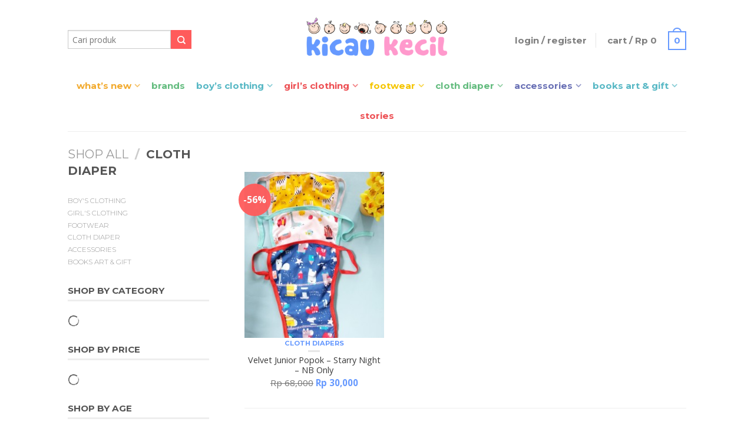

--- FILE ---
content_type: text/html; charset=UTF-8
request_url: https://kicaukecil.com/shop/cloth-diaper/?fwp_category_cloth_diaper=cloth-diapers
body_size: 17412
content:
<!DOCTYPE html>
<!--[if lte IE 9 ]><html class="ie lt-ie9" lang="en-US" prefix="og: http://ogp.me/ns# fb: http://ogp.me/ns/fb#"> <![endif]-->
<!--[if (gte IE 9)|!(IE)]><!--><html lang="en-US" prefix="og: http://ogp.me/ns# fb: http://ogp.me/ns/fb#"> <!--<![endif]-->
<head>
	<meta charset="UTF-8"/>
	<meta name="viewport" content="width=device-width, initial-scale=1.0, maximum-scale=1.0, user-scalable=no"/>
	<title>Cloth Diaper - Kicau Kecil</title>

	<link rel="profile" href="http://gmpg.org/xfn/11"/>
	<link rel="pingback" href="https://kicaukecil.com/xmlrpc.php"/>

	<!-- Custom favicon-->
	<link rel="shortcut icon" href="/wp-content/uploads/2014/04/KicauKecil-Favicon-16.png	"/>

	<!-- Retina/iOS favicon -->
	<link rel="apple-touch-icon-precomposed" href="/wp-content/uploads/2014/04/KicauKecil-Favicon-retina.png	"/>

	
<!-- This site is optimized with the Yoast SEO Premium plugin v2.3.5 - https://yoast.com/wordpress/plugins/seo/ -->
<link rel="canonical" href="https://kicaukecil.com/shop/cloth-diaper/"/>
<link rel="publisher" href="https://plus.google.com/+KicauKecil"/>
<meta property="og:locale" content="en_US"/>
<meta property="og:type" content="article"/>
<meta property="og:title" content="Cloth Diaper - Kicau Kecil"/>
<meta property="og:url" content="https://kicaukecil.com/shop/cloth-diaper/"/>
<meta property="og:site_name" content="Kicau Kecil"/>
<meta property="article:publisher" content="https://www.facebook.com/kicaukecil"/>
<meta property="article:author" content="https://facebook.com/kicaukecil/"/>
<meta property="fb:admins" content="568092492"/>
<meta name="twitter:card" content="summary"/>
<meta name="twitter:title" content="Cloth Diaper - Kicau Kecil"/>
<meta name="twitter:site" content="@kicaukecil"/>
<meta name="twitter:domain" content="Kicau Kecil"/>
<meta name="twitter:creator" content="@kicaukecil"/>
<!-- / Yoast SEO Premium plugin. -->

<link rel="alternate" type="application/rss+xml" title="Kicau Kecil &raquo; Feed" href="https://kicaukecil.com/feed/"/>
<link rel="alternate" type="application/rss+xml" title="Kicau Kecil &raquo; Comments Feed" href="https://kicaukecil.com/comments/feed/"/>
		<script type="text/javascript">window._wpemojiSettings={"baseUrl":"https:\/\/s.w.org\/images\/core\/emoji\/72x72\/","ext":".png","source":{"concatemoji":"https:\/\/kicaukecil.com\/wp-includes\/js\/wp-emoji-release.min.js?ver=4.3.34"}};!function(e,n,t){var a;function o(e){var t=n.createElement("canvas"),a=t.getContext&&t.getContext("2d");return!(!a||!a.fillText)&&(a.textBaseline="top",a.font="600 32px Arial","flag"===e?(a.fillText(String.fromCharCode(55356,56812,55356,56807),0,0),3e3<t.toDataURL().length):(a.fillText(String.fromCharCode(55357,56835),0,0),0!==a.getImageData(16,16,1,1).data[0]))}function i(e){var t=n.createElement("script");t.src=e,t.type="text/javascript",n.getElementsByTagName("head")[0].appendChild(t)}t.supports={simple:o("simple"),flag:o("flag")},t.DOMReady=!1,t.readyCallback=function(){t.DOMReady=!0},t.supports.simple&&t.supports.flag||(a=function(){t.readyCallback()},n.addEventListener?(n.addEventListener("DOMContentLoaded",a,!1),e.addEventListener("load",a,!1)):(e.attachEvent("onload",a),n.attachEvent("onreadystatechange",function(){"complete"===n.readyState&&t.readyCallback()})),(a=t.source||{}).concatemoji?i(a.concatemoji):a.wpemoji&&a.twemoji&&(i(a.twemoji),i(a.wpemoji)))}(window,document,window._wpemojiSettings);</script>
		<style type="text/css">img.wp-smiley,img.emoji{display:inline!important;border:none!important;box-shadow:none!important;height:1em!important;width:1em!important;margin:0 .07em!important;vertical-align:-.1em!important;background:none!important;padding:0!important}</style>
<link rel='stylesheet' id='fancybox2-css' href='https://kicaukecil.com/wp-content/plugins/arscode-ninja-popups/fancybox2/jquery.fancybox.min.css?ver=4.3.34' type='text/css' media='all'/>
<link rel='stylesheet' id='snp_styles_reset-css' href='https://kicaukecil.com/wp-content/plugins/arscode-ninja-popups/themes/reset.min.css?ver=4.3.34' type='text/css' media='all'/>
<link rel='stylesheet' id='snp_styles_newtheme5-css' href='https://kicaukecil.com/wp-content/plugins/arscode-ninja-popups/themes/newtheme5/css/newtheme5.css?ver=4.3.34' type='text/css' media='all'/>
<link rel='stylesheet' id='brands-styles-css' href='https://kicaukecil.com/wp-content/plugins/woocommerce-brands/assets/css/style.css?ver=4.3.34' type='text/css' media='all'/>
<link rel='stylesheet' id='yith-wcan-frontend-css' href='https://kicaukecil.com/wp-content/plugins/yith-woocommerce-ajax-navigation/assets/css/frontend.css?ver=2.4.0' type='text/css' media='all'/>
<link rel='stylesheet' id='flatsome-icons-css' href='https://kicaukecil.com/wp-content/themes/flatsome/css/fonts.css?ver=2.6.1' type='text/css' media='all'/>
<link rel='stylesheet' id='flatsome-animations-css' href='https://kicaukecil.com/wp-content/themes/flatsome/css/animations.css?ver=2.6.1' type='text/css' media='all'/>
<link rel='stylesheet' id='flatsome-main-css-css' href='https://kicaukecil.com/wp-content/themes/flatsome/css/foundation.css?ver=2.6.1' type='text/css' media='all'/>
<link rel='stylesheet' id='flatsome-style-css' href='https://kicaukecil.com/wp-content/themes/kicaukecil/style.css?ver=2.6.1' type='text/css' media='all'/>
<link rel='stylesheet' id='flatsome-googlefonts-css' href='//fonts.googleapis.com/css?family=Dancing+Script%3A300%2C400%2C700%2C900%7CMontserrat%3A300%2C400%2C700%2C900%7COpen+Sans%3A300%2C400%2C700%2C900%7CMontserrat%3A300%2C400%2C700%2C900&#038;subset=latin&#038;ver=4.3.34' type='text/css' media='all'/>
<!-- This site uses the Google Analytics by Yoast plugin v5.4.6 - Universal enabled - https://yoast.com/wordpress/plugins/google-analytics/ -->
<script type="text/javascript">(function(i,s,o,g,r,a,m){i['GoogleAnalyticsObject']=r;i[r]=i[r]||function(){(i[r].q=i[r].q||[]).push(arguments)},i[r].l=1*new Date();a=s.createElement(o),m=s.getElementsByTagName(o)[0];a.async=1;a.src=g;m.parentNode.insertBefore(a,m)})(window,document,'script','//www.google-analytics.com/analytics.js','__gaTracker');__gaTracker('create','UA-44838580-1','auto');__gaTracker('set','forceSSL',true);__gaTracker('require','displayfeatures');__gaTracker('require','linkid','linkid.js');__gaTracker('send','pageview');</script>
<!-- / Google Analytics by Yoast -->
<script type='text/javascript' src='https://kicaukecil.com/wp-includes/js/jquery/jquery.js?ver=1.11.3'></script>
<script type='text/javascript' src='https://kicaukecil.com/wp-includes/js/jquery/jquery-migrate.min.js?ver=1.2.1'></script>
<script type='text/javascript' src='https://kicaukecil.com/wp-content/plugins/wp-google-analytics-events/js/ga-scroll-events.js?ver=4.3.34'></script>
<script type='text/javascript' src='https://kicaukecil.com/wp-content/plugins/facetwp/includes/integrations/woocommerce/woocommerce.js?ver=2.2.5'></script>
<link rel="EditURI" type="application/rsd+xml" title="RSD" href="https://kicaukecil.com/xmlrpc.php?rsd"/>
<link rel="wlwmanifest" type="application/wlwmanifest+xml" href="https://kicaukecil.com/wp-includes/wlwmanifest.xml"/> 
<meta name="generator" content="WordPress 4.3.34"/>
<meta name="generator" content="WooCommerce 2.4.7"/>
<link rel='shortlink' href='https://kicaukecil.com/?p=14860'/>
        <style type="text/css">.outofstock_success_msg{color:green;font-style:normal;font-weight:normal}.outofstock_error_msg{color:#c12b2b;font-style:normal;font-weight:normal}</style>
        <script type="text/javascript">var $mcGoal={'settings':{'uuid':'ee8c36e926254a95fd58bf118','dc':'us5'}};(function(){var sp=document.createElement('script');sp.type='text/javascript';sp.async=true;sp.defer=true;sp.src=('https:'==document.location.protocol?'https://s3.amazonaws.com/downloads.mailchimp.com':'http://downloads.mailchimp.com')+'/js/goal.min.js';var s=document.getElementsByTagName('script')[0];s.parentNode.insertBefore(sp,s);})();</script><!--[if lt IE 9]><link rel="stylesheet" type="text/css" href="https://kicaukecil.com/wp-content/themes/flatsome/css/ie8.css"><script src="//html5shim.googlecode.com/svn/trunk/html5.js"></script><script>var head = document.getElementsByTagName('head')[0],style = document.createElement('style');style.type = 'text/css';style.styleSheet.cssText = ':before,:after{content:none !important';head.appendChild(style);setTimeout(function(){head.removeChild(style);}, 0);</script><![endif]--><!-- Facebook Pixel Code -->
<script>!function(f,b,e,v,n,t,s)
{if(f.fbq)return;n=f.fbq=function(){n.callMethod?n.callMethod.apply(n,arguments):n.queue.push(arguments)};if(!f._fbq)f._fbq=n;n.push=n;n.loaded=!0;n.version='2.0';n.queue=[];t=b.createElement(e);t.async=!0;t.src=v;s=b.getElementsByTagName(e)[0];s.parentNode.insertBefore(t,s)}(window,document,'script','https://connect.facebook.net/en_US/fbevents.js');fbq('init','310495379333354');fbq('track','PageView');</script>
<noscript><img height="1" width="1" style="display:none" src="https://www.facebook.com/tr?id=310495379333354&ev=PageView&noscript=1"/></noscript>
<!-- End Facebook Pixel Code --><!-- Custom CSS Codes --><style type="text/css">.top-bar-nav a.nav-top-link,body,p,#top-bar,.cart-inner .nav-dropdown,.nav-dropdown{font-family:Open\ Sans,helvetica,arial,sans-serif!important}.header-nav a.nav-top-link,a.cart-link,.mobile-sidebar a{font-family:Montserrat,helvetica,arial,sans-serif!important}h1,h2,h3,h4,h5,h6{font-family:Montserrat,helvetica,arial,sans-serif!important}.alt-font{font-family:Dancing\ Script,Georgia,serif!important}#masthead{height:120px}#logo a img{max-height:90px}.logo-center #masthead #logo{width:33.425925925926%}.logo-center #masthead .left-links,.logo-center #masthead .right-links{width:33.287037037037%}#masthead #logo a{max-width:361px}#masthead.stuck.move_down{height:60px}.wide-nav.move_down{top:60px}#masthead.stuck.move_down #logo a img{max-height:50px}ul.header-nav li a{font-size:90%}body{background-color:#fff;background-image:url()}#masthead{background-color:#fff}.sliderNav.small a,#main-content{background-color:#fff!important}.wide-nav{background-color:#fff}#top-bar{background-color:#f7f7f7}.header-nav li.mini-cart.active .cart-icon strong{background-color:#69f}.alt-button.primary,.callout.style3 .inner .inner-text,.add-to-cart-grid .cart-icon strong,.tagcloud a,.navigation-paging a,.navigation-image a,ul.page-numbers a,ul.page-numbers li>span,#masthead .mobile-menu a,.alt-button,#logo a,li.mini-cart .cart-icon strong,.widget_product_tag_cloud a,.widget_tag_cloud a,.post-date,#masthead .mobile-menu a.mobile-menu a,.checkout-group h3,.order-review h3{color:#69f}.ux-box.ux-text-badge:hover .ux-box-text,.ux-box.ux-text-overlay .ux-box-image,.ux-header-element a:hover,.featured-table.ux_price_table .title,.scroll-to-bullets a strong,.scroll-to-bullets a.active,.scroll-to-bullets a:hover,.tabbed-content.pos_pills ul.tabs li.active a,.ux_hotspot,ul.page-numbers li>span,.label-new.menu-item a:after,.add-to-cart-grid .cart-icon strong:hover,.text-box-primary,.navigation-paging a:hover,.navigation-image a:hover,.next-prev-nav .prod-dropdown>a:hover,ul.page-numbers a:hover,.widget_product_tag_cloud a:hover,.widget_tag_cloud a:hover,.custom-cart-count,.iosSlider .sliderNav a:hover span,.ux-loading i,li.mini-cart.active .cart-icon strong,.product-image .quick-view,.product-image .product-bg,#submit,button,#submit,button,.button,input[type="submit"],li.mini-cart.active .cart-icon strong,.post-item:hover .post-date,.blog_shortcode_item:hover .post-date,.column-slider .sliderNav a:hover,.ux_banner{background-color:#69f}.ux-header-element a:hover,.featured-table.ux_price_table,.text-bordered-primary,.callout.style3 .inner,ul.page-numbers li>span,.add-to-cart-grid .cart-icon strong,.add-to-cart-grid .cart-icon-handle,.add-to-cart-grid.loading .cart-icon strong,.navigation-paging a,.navigation-image a,ul.page-numbers a,ul.page-numbers a:hover,.post.sticky,.widget_product_tag_cloud a,.widget_tag_cloud a,.next-prev-nav .prod-dropdown>a:hover,.iosSlider .sliderNav a:hover span,.column-slider .sliderNav a:hover,.woocommerce .order-review,.woocommerce-checkout form.login,.button,button,li.mini-cart .cart-icon strong,li.mini-cart .cart-icon .cart-icon-handle,.post-date{border-color:#69f}.primary.alt-button:hover,.button.alt-button:hover{background-color:#69f!important}.featured-box:hover svg,.featured-img svg:hover{fill:#69f!important}.featured-box:hover .featured-img-circle svg{fill:#fff!important}.featured-box:hover .featured-img-circle{background-color:#69f!important;border-color:#69f!important}.star-rating:before,.woocommerce-page .star-rating:before,.star-rating span:before{color:#ff5b5b}.secondary.alt-button,li.menu-sale a{color:#ff5b5b!important}.secondary-bg.button.alt-button.success:hover,.label-sale.menu-item a:after,.mini-cart:hover .custom-cart-count,.callout .inner,.button.secondary,.button.checkout,#submit.secondary,button.secondary,.button.secondary,input[type="submit"].secondary{background-color:#ff5b5b}.button.secondary,.button.secondary{border-color:#ff5b5b}.secondary.alt-button:hover{color:#fff!important;background-color:#ff5b5b!important}ul.page-numbers li>span{color:#fff}.callout.style3 .inner.success-bg .inner-text,.woocommerce-message{color:#7a9c59!important}.success-bg,.woocommerce-message:before,.woocommerce-message:after{color:#fff!important;background-color:#7a9c59}.label-popular.menu-item a:after,.add-to-cart-grid.loading .cart-icon strong,.add-to-cart-grid.added .cart-icon strong{background-color:#7a9c59;border-color:#7a9c59}.add-to-cart-grid.loading .cart-icon .cart-icon-handle,.add-to-cart-grid.added .cart-icon .cart-icon-handle{border-color:#7a9c59}.star-rating span:before,.star-rating:before,.woocommerce-page .star-rating:before{color:#ff5b5b!important}a,.icons-row a.icon{color:#69f}.cart_list_product_title{color:#69f!important}.icons-row a.icon{border-color:#69f}.icons-row a.icon:hover{background-color:#69f;border-color:#69f}.product-image:hover .add-to-cart-grid{bottom:10px}.label-new.menu-item>a:after{content:"New"}.label-hot.menu-item>a:after{content:"Hot"}.label-sale.menu-item>a:after{content:"Sale"}.label-popular.menu-item>a:after{content:"Popular"}.featured_item_image{max-height:250px}.callout .inner.callout-new-bg{background-color:#7a9c59!important}.callout.style3 .inner.callout-new-bg{background-color:none!important;border-color:#7a9c59!important}div{}</style></head>

<body class="page page-id-14860 page-child parent-pageid-13765 page-template page-template-page-left-sidebar-notitle page-template-page-left-sidebar-notitle-php antialiased logo-center breadcrumb-normal wc-new full-width">


	<div id="wrapper">
		<div class="header-wrapper before-sticky">
						<header id="masthead" class="site-header" role="banner">
			<div class="row"> 
				<div class="large-12 columns header-container">
					<div class="mobile-menu show-for-small">
						<a href="#jPanelMenu" class="off-canvas-overlay" data-pos="left" data-color="light"><span class="icon-menu"></span></a>
					</div><!-- end mobile menu -->

					
					<div class="left-links">
						 
						<div class="wide-nav-search hide-for-small">
														<div>
									

          
<div class="row yith-search-premium collapse search-wrapper yith-ajaxsearchform-container yith-ajaxsearchform-container 1243265791_container">
<form role="search" method="get" class="yith-search-premium" id="yith-ajaxsearchform" action="https://kicaukecil.com/">
      <div class="large-10 small-10 columns">
        <input type="hidden" name="post_type" class="yit_wcas_post_type" id="yit_wcas_post_type" value="product"/>
        <input type="search" value="" name="s" id="1243265791_yith-s" class="yith-s" data-append-top placeholder="Cari produk" data-loader-icon="" data-min-chars="3"/>
      </div><!-- input -->
      <div class="large-2 small-2 columns">
        <button type="submit" id="yith-searchsubmit" class="button secondary postfix"><i class="icon-search"></i></button>
      </div><!-- button -->
</form>
</div><!-- row -->

<script type="text/javascript">jQuery(function($){if(jQuery().yithautocomplete){$('#1243265791_yith-s').yithautocomplete({minChars:3,appendTo:'.1243265791_container',serviceUrl:woocommerce_params.ajax_url+'?action=yith_ajax_search_products',onSearchStart:function(){$('.1243265791_container').append('<div class="ux-loading"><i></i><i></i><i></i><i></i></div>');},onSearchComplete:function(){$('.1243265791_container .ux-loading').remove();},onSelect:function(suggestion){if(suggestion.id!=-1){window.location.href=suggestion.url;}}});}else{$('#1243265791_yith-s').autocomplete({minChars:3,appendTo:'.1243265791_container',serviceUrl:woocommerce_params.ajax_url+'?action=yith_ajax_search_products',onSearchStart:function(){$('.1243265791_container').append('<div class="ux-loading"><i></i><i></i><i></i><i></i></div>');},onSearchComplete:function(){$('.1243265791_container .ux-loading').remove();},onSelect:function(suggestion){if(suggestion.id!=-1){window.location.href=suggestion.url;}}});}});</script> 		
							</div>
														
							<div>
															</div>
						</div>
						

											</div><!-- .left-links -->

					 
					<div id="logo" class="logo-center">
						<a href="https://kicaukecil.com/" title="Kicau Kecil - Baby and Kids Clothing Boutique" rel="home">
							<img src="https://kicaukecil.com/wp-content/uploads/2014/12/KicauKecil-LOGO-Landscape-lossless.png" class="header_logo " alt="Kicau Kecil"/>						</a>
					</div><!-- .logo -->
					
					<div class="right-links">
						<ul class="header-nav">
							
						
							
												
													<li class="account-dropdown hide-for-small">
															<a href="https://kicaukecil.com/my-account/" class="nav-top-link nav-top-not-logged-in">Login / Register</a>
													
						</li>
												
					<!-- Show mini cart if Woocommerce is activated -->

															<li class="mini-cart ">
						<div class="cart-inner">
														<a href="https://kicaukecil.com/cart/" class="cart-link">
								<strong class="cart-name hide-for-small">Cart</strong> 
								<span class="cart-price hide-for-small">/ <span class="amount">Rp&nbsp;0</span></span> 
									<!-- cart icon -->
									<div class="cart-icon">
				                         
				                         <strong>0</strong>
				                         <span class="cart-icon-handle"></span>
				                        									</div><!-- end cart icon -->
							</a>
							<div id="mini-cart-content" class="nav-dropdown">
							  	<div class="nav-dropdown-inner">
								<!-- Add a spinner before cart ajax content is loaded -->
									<p class="empty">No products in the cart.</p> 
																		</div><!-- nav-dropdown-innner -->
							</div><!-- .nav-dropdown -->
						</div><!-- .cart-inner -->
					</li><!-- .mini-cart -->
											
									</ul><!-- .header-nav -->
			</div><!-- .right-links -->
		</div><!-- .large-12 -->
	</div><!-- .row -->


</header><!-- .header -->

<!-- Main navigation - Full width style -->
<div class="wide-nav light nav-center">
	<div class="row">
		<div class="large-12 columns">
		<div class="nav-wrapper">
		<ul id="site-navigation" class="header-nav">
									<li id="menu-item-121819" class="warna-menu-6 menu-item menu-item-type-custom menu-item-object-custom menu-item-has-children menu-parent-item menu-item-121819"><a href="https://kicaukecil.com/shop/" class="nav-top-link">What&#8217;s New</a>
<div class=nav-dropdown><ul>
	<li id="menu-item-2810" class="menu-item menu-item-type-custom menu-item-object-custom menu-item-2810"><a href="/shop/">New Arrivals</a></li>
	<li id="menu-item-121820" class="menu-item menu-item-type-custom menu-item-object-custom menu-item-121820"><a href="/shop/?fwp_product_age=newborn">Newborn Essentials</a></li>
</ul></div>
</li>
<li id="menu-item-2793" class="warna-menu-4 menu-item menu-item-type-custom menu-item-object-custom menu-item-2793"><a href="/brand/" class="nav-top-link">Brands</a></li>
<li id="menu-item-2787" class="warna-menu-1 menu-item menu-item-type-custom menu-item-object-custom menu-item-has-children menu-parent-item menu-item-2787"><a href="/shop/boys-clothing/" class="nav-top-link">Boy&#8217;s Clothing</a>
<div class=nav-dropdown><ul>
	<li id="menu-item-2796" class="menu-item menu-item-type-custom menu-item-object-custom menu-item-2796"><a href="/product/boys-clothing/boys-clothing-top/">Top</a></li>
	<li id="menu-item-2797" class="menu-item menu-item-type-custom menu-item-object-custom menu-item-2797"><a href="/product/boys-clothing/boys-clothing-bottom/">Bottom</a></li>
	<li id="menu-item-2798" class="menu-item menu-item-type-custom menu-item-object-custom menu-item-2798"><a href="/product/boys-clothing/boys-clothing-set/">Set</a></li>
	<li id="menu-item-2799" class="menu-item menu-item-type-custom menu-item-object-custom menu-item-2799"><a href="/product/boys-clothing/boys-clothing-bodysuit/">Bodysuit</a></li>
</ul></div>
</li>
<li id="menu-item-2788" class="warna-menu-2 menu-item menu-item-type-custom menu-item-object-custom menu-item-has-children menu-parent-item menu-item-2788"><a href="/shop/girls-clothing/" class="nav-top-link">Girl&#8217;s Clothing</a>
<div class=nav-dropdown><ul>
	<li id="menu-item-2925" class="menu-item menu-item-type-custom menu-item-object-custom menu-item-2925"><a href="/product/girls-clothing/girls-clothing-top/">Top</a></li>
	<li id="menu-item-2926" class="menu-item menu-item-type-custom menu-item-object-custom menu-item-2926"><a href="/product/girls-clothing/girls-clothing-bottom/">Bottom</a></li>
	<li id="menu-item-2800" class="menu-item menu-item-type-custom menu-item-object-custom menu-item-2800"><a href="/product/girls-clothing/girls-clothing-dress/">Dress</a></li>
	<li id="menu-item-2927" class="menu-item menu-item-type-custom menu-item-object-custom menu-item-2927"><a href="/product/girls-clothing/girls-clothing-set/">Set</a></li>
	<li id="menu-item-2928" class="menu-item menu-item-type-custom menu-item-object-custom menu-item-2928"><a href="/product/girls-clothing/girls-clothing-bodysuit/">Bodysuit</a></li>
</ul></div>
</li>
<li id="menu-item-2789" class="warna-menu-3 menu-item menu-item-type-custom menu-item-object-custom menu-item-has-children menu-parent-item menu-item-2789"><a href="/shop/footwear/" class="nav-top-link">Footwear</a>
<div class=nav-dropdown><ul>
	<li id="menu-item-2801" class="menu-item menu-item-type-custom menu-item-object-custom menu-item-2801"><a href="/product/footwear/socks/">Socks</a></li>
	<li id="menu-item-2929" class="menu-item menu-item-type-custom menu-item-object-custom menu-item-2929"><a href="/product/footwear/prewalker-shoes/">Prewalker Shoes</a></li>
	<li id="menu-item-2930" class="menu-item menu-item-type-custom menu-item-object-custom menu-item-2930"><a href="/product/footwear/shoes/">Shoes</a></li>
</ul></div>
</li>
<li id="menu-item-2790" class="warna-menu-4 menu-item menu-item-type-custom menu-item-object-custom menu-item-has-children menu-parent-item menu-item-2790"><a href="/shop/cloth-diaper/" class="nav-top-link">Cloth Diaper</a>
<div class=nav-dropdown><ul>
	<li id="menu-item-2802" class="menu-item menu-item-type-custom menu-item-object-custom menu-item-2802"><a href="/product/cloth-diaper/cloth-diapers/">Cloth Diapers</a></li>
	<li id="menu-item-14879" class="menu-item menu-item-type-custom menu-item-object-custom menu-item-14879"><a href="/product/cloth-diaper/insert-cloth-diapers/">Insert Cloth Diapers</a></li>
	<li id="menu-item-2931" class="menu-item menu-item-type-custom menu-item-object-custom menu-item-2931"><a href="/product/cloth-diaper/training-pants/">Training Pants</a></li>
</ul></div>
</li>
<li id="menu-item-2791" class="warna-menu-5 menu-item menu-item-type-custom menu-item-object-custom menu-item-has-children menu-parent-item menu-item-2791"><a href="/shop/accessories/" class="nav-top-link">Accessories</a>
<div class=nav-dropdown><ul>
	<li id="menu-item-55180" class="menu-item menu-item-type-custom menu-item-object-custom menu-item-55180"><a href="/product/accessories/accessories-bags/">Bags</a></li>
	<li id="menu-item-4944" class="menu-item menu-item-type-custom menu-item-object-custom menu-item-4944"><a href="/product/accessories/tie-bow-tie/">Tie &#038; Bow Tie</a></li>
	<li id="menu-item-2803" class="menu-item menu-item-type-custom menu-item-object-custom menu-item-2803"><a href="/product/accessories/hats/">Hats</a></li>
	<li id="menu-item-2932" class="menu-item menu-item-type-custom menu-item-object-custom menu-item-2932"><a href="/product/accessories/headbands/">Headbands</a></li>
	<li id="menu-item-2933" class="menu-item menu-item-type-custom menu-item-object-custom menu-item-2933"><a href="/product/accessories/baby-hair-clip/">Baby Hair Clip</a></li>
	<li id="menu-item-2934" class="menu-item menu-item-type-custom menu-item-object-custom menu-item-2934"><a href="/product/accessories/girls-hair-clip/">Girl&#8217;s Hair Clip</a></li>
	<li id="menu-item-2935" class="menu-item menu-item-type-custom menu-item-object-custom menu-item-2935"><a href="/product/accessories/earmuff/">Earmuff</a></li>
	<li id="menu-item-55181" class="menu-item menu-item-type-custom menu-item-object-custom menu-item-55181"><a href="/product/accessories/accessories-scarf/">Scarf</a></li>
	<li id="menu-item-55182" class="menu-item menu-item-type-custom menu-item-object-custom menu-item-55182"><a href="/product/accessories/accessories-scrunchies/">Scrunchies</a></li>
	<li id="menu-item-2936" class="menu-item menu-item-type-custom menu-item-object-custom menu-item-2936"><a href="/product/accessories/swaddle-blanket/">Swaddle Blanket</a></li>
	<li id="menu-item-2937" class="menu-item menu-item-type-custom menu-item-object-custom menu-item-2937"><a href="/product/accessories/blanket/">Blanket</a></li>
	<li id="menu-item-169232" class="menu-item menu-item-type-custom menu-item-object-custom menu-item-169232"><a href="/product/accessories/pillow-cushion/">Pillow &#038; Cushion</a></li>
	<li id="menu-item-2938" class="menu-item menu-item-type-custom menu-item-object-custom menu-item-2938"><a href="/product/accessories/bibs/">Bibs</a></li>
	<li id="menu-item-4945" class="menu-item menu-item-type-custom menu-item-object-custom menu-item-4945"><a href="/product/accessories/quilted-pad/">Quilted Pad</a></li>
</ul></div>
</li>
<li id="menu-item-2792" class="warna-menu-1 menu-item menu-item-type-custom menu-item-object-custom menu-item-has-children menu-parent-item menu-item-2792"><a href="/shop/books-art-gift/" class="nav-top-link">Books Art &#038; Gift</a>
<div class=nav-dropdown><ul>
	<li id="menu-item-14880" class="menu-item menu-item-type-custom menu-item-object-custom menu-item-14880"><a href="/product/books-art-gift/greeting-card-post-card/">Greeting Card &#038; Post Card</a></li>
	<li id="menu-item-2989" class="menu-item menu-item-type-custom menu-item-object-custom menu-item-2989"><a href="/product/books-art-gift/books-art/">Books &#038; Art</a></li>
	<li id="menu-item-4943" class="menu-item menu-item-type-custom menu-item-object-custom menu-item-4943"><a href="/product/books-art-gift/gift-accessories/">Gift Accessories</a></li>
</ul></div>
</li>
<li id="menu-item-2811" class="warna-menu-2 menu-item menu-item-type-custom menu-item-object-custom menu-item-2811"><a href="/stories/" class="nav-top-link">Stories</a></li>

				              								
		</ul>
				</div><!-- .nav-wrapper -->
		</div><!-- .large-12 -->
	</div><!-- .row -->
</div><!-- .wide-nav -->
</div><!-- .header-wrapper -->

<div id="main-content" class="site-main hfeed light">
<div class="row"><div class="large-12 columns"><div class="top-divider"></div></div></div>
<div class="block-html-after-header" style="position:relative;top:-1px;"> </div>
<!-- woocommerce message -->


<div class="page-wrapper page-left-sidebar">
<div class="row">

<div id="content" class="large-9 right columns" role="main">
	<div class="page-inner">
							<article id="post-14860" class="post-14860 page type-page status-publish hentry">
				<h2 class="entry-title" style="display:none !important;">Cloth Diaper</h2>
				<span class="vcard author post-author" style="display:none !important;"><span class="fn" style="display:none !important;">aris</span></span>
				<span class="post-date updated" style="display:none !important;">September 19, 2014</span>
				<div class="entry-content">
						<div class="row container "><div class="large-6 columns right">
<div class="right" style="width: 100%; margin-bottom: -20px;">
<div class="facetwp-sort"></div>
</div>
</div>
<div class="large-6 columns left">
<div class="right" style="width: 100%; margin-bottom: -20px;">
<div class="facetwp-counts"></div>
</div>
</div>
</div>
  
<div class="facetwp-template" data-name="category_cloth_diaper_facet"><div class="products small-block-grid-2 large-block-grid-3">
    
<li class="product-small  grid1 grid-normal">
<div class="inner-wrap">
<a href="https://kicaukecil.com/shop/cloth-diaper/cloth-diapers/velvet-junior-popok-starry-night-nb-only/">
      <div class="product-image hover_fade_in_back">
      	         <div class="front-image"><img width="247" height="291" src="https://kicaukecil.com/wp-content/uploads/2021/03/popok-247x291.jpg" class="attachment-shop_catalog wp-post-image" alt="popok"/></div>
								
		 
	   			
		      </div><!-- end product-image -->
</a>      	

    <div class="info style-grid1">

	
      <div class="text-center">
           <h5 class="category">
          		<a href="https://kicaukecil.com/product/cloth-diaper/cloth-diapers/" rel="tag">Cloth Diapers</a>          </h5>
          <div class="tx-div small"></div>
          <a href="https://kicaukecil.com/shop/cloth-diaper/cloth-diapers/velvet-junior-popok-starry-night-nb-only/"><p class="name">Velvet Junior Popok &#8211; Starry Night &#8211; NB Only</p></a>
          
	<span class="price"><del><span class="amount">Rp&nbsp;68,000</span></del> <ins><span class="amount">Rp&nbsp;30,000</span></ins></span>
	     
      </div><!-- text-center -->

     		
	
		</div><!-- end info -->	





 <div class="callout style1">
        <div class="inner">
          <div class="inner-text">
          	-56%          </div>
        </div>
 </div><!-- end callout -->

</div> <!-- .inner-wrap -->
</li><!-- li.product-small -->  </div>

<script>(function($){$(document).on('facetwp-loaded',function(){$('li.type-product').addClass('product');});})(jQuery);</script>
</div>
<div class="pagination-centered">
<div class="page-numbers">
<div class="facetwp-pager"></div>
</div>
</div>
	<div class="row container "><div class="small-12    large-6  columns   ">
<div class="column-inner">
   <div id="banner_1553882655" class="ux_banner dark    hover_fade " style="height:85px;  background-color:#F17D80!important" data-height="85px" role="banner">
      <a href="/shop/featured-products/">                            <div class="banner-bg " style="background-image:url();background-color:#f17d80!important"></div>
                             <div class="row">
          <div class="inner center text-center " style="width:60%;">
            <div class="inner-wrap animated" data-animate="fadeIn" style=" ">
              <h3 style="font-size:15px;">See Also</h3>
<h2 style="font-size:20px;">Our Featured Product</h2>
            </div>
          </div>  
        </div>
       </a>              </div><!-- end .ux_banner -->

</p></div>
</div>

<div class="small-12    large-6  columns   ">
<div class="column-inner">
   <div id="banner_404740064" class="ux_banner dark    hover_fade " style="height:85px;  background-color:#F2AB30!important" data-height="85px" role="banner">
      <a href="/shop/new-arrivals/">                            <div class="banner-bg " style="background-image:url();background-color:#f2ab30!important"></div>
                             <div class="row">
          <div class="inner center text-center " style="width:60%;">
            <div class="inner-wrap animated" data-animate="fadeIn" style=" ">
              <h3 style="font-size:15px;">See Also</h3>
<h2 style="font-size:20px;">Our New Arrivals</h2>
            </div>
          </div>  
        </div>
       </a>              </div><!-- end .ux_banner -->

</p></div>
</div>

</div>
  
									</div><!-- .entry-content -->
					</article><!-- #post-## -->
				</div><!-- .page-inner -->
</div><!-- end #content large-9 left -->

<div class="large-3 columns left">
<div id="secondary" class="widget-area" role="complementary">
		<aside id="text-30" class="widget widget_text">			<div class="textwidget"><h3 class="breadcrumb" style="margin-bottom: 25px;">
<a class="home" href="/shop/">Shop All</a>
<span>/</span>
Cloth Diaper
</h3></div>
		</aside><aside id="text-29" class="widget widget_text">			<div class="textwidget"><div class="facetwp-selections"></div></div>
		</aside><aside id="text-109" class="widget widget_text">			<div class="textwidget"><h3 class="facet-sidebar-product-category">
<a href="/shop/boys-clothing/">Boy's Clothing</a></h3>
<h3 class="facet-sidebar-product-category">
<a href="/shop/girls-clothing/">Girl's Clothing</a></h3>
<h3 class="facet-sidebar-product-category">
<a href="/shop/footwear/">Footwear</a></h3>
<h3 class="facet-sidebar-product-category">
<a href="/shop/cloth-diaper/">Cloth Diaper</a></h3>
<h3 class="facet-sidebar-product-category">
<a href="/shop/accessories/">Accessories</a></h3>
<h3 class="facet-sidebar-product-category">
<a href="/shop/books-art-gift/">Books Art & Gift</a></h3></div>
		</aside><aside id="text-28" class="widget widget_text">			<div class="textwidget"><h3 class="widget-title shop-sidebar">Shop by Category</h3>
<div style="font-size:90%; padding:8px 0; text-transform:uppercase;">
<div class="facetwp-facet facetwp-facet-category_cloth_diaper facetwp-type-checkboxes" data-name="category_cloth_diaper" data-type="checkboxes"></div>
</div></div>
		</aside><aside id="text-58" class="widget widget_text">			<div class="textwidget"><h3 class="widget-title shop-sidebar">Shop by Price</h3>
<div style="font-size:90%; padding:8px 0; text-transform:uppercase;">
<div class="facetwp-facet facetwp-facet-product_price facetwp-type-slider" data-name="product_price" data-type="slider"></div>
</div></div>
		</aside><aside id="text-59" class="widget widget_text">			<div class="textwidget"><h3 class="widget-title shop-sidebar">Shop by Age</h3>
<div style="font-size:90%; padding:8px 0; text-transform:uppercase;">
<div class="facetwp-facet facetwp-facet-product_age facetwp-type-checkboxes" data-name="product_age" data-type="checkboxes"></div>
</div></div>
		</aside><aside id="text-60" class="widget widget_text">			<div class="textwidget"><h3 class="widget-title shop-sidebar">Shop by Color</h3>
<div style="font-size:90%; padding:8px 0; text-transform:uppercase;">
<div class="facetwp-facet facetwp-facet-product_color facetwp-type-checkboxes" data-name="product_color" data-type="checkboxes"></div>
</div></div>
		</aside></div><!-- #secondary -->
</div><!-- end sidebar -->

</div><!-- end row -->
</div><!-- end page-right-sidebar container -->




</div><!-- #main-content -->

<footer class="footer-wrapper" role="contentinfo">	

<!-- FOOTER 1 -->
<div class="footer footer-1 light" style="background-color:#fff">
	<div class="row">
   		<div id="list-2" class="large-3 columns widget left widget_link_list"><h3 class="widget-title">More on Kicau Kecil</h3><div class="tx-div small"></div><ul class="list">

		<li class='kicaukecil-footer-link'><a href='/about-us/'>About Us</a></li><li class='kicaukecil-footer-link'><a href='/stories/'>Our Stories</a></li><li class='kicaukecil-footer-link'><a href='/contact-us/'>Contact Us</a></li><li class='kicaukecil-footer-link'><a href='/daftar-reseller/'>Become Our Agent / Reseller</a></li><li class='kicaukecil-footer-link'><a href='/partner/'>Become Our Supplier</a></li><li class='kicaukecil-footer-link'><a href='/career/'>Work at Kicau Kecil</a></li><li class='kicaukecil-footer-link'><a href='/terms-and-conditions/'>Terms and Conditions</a></li><li class='kicaukecil-footer-link'><a href='/privacy-policy/'>Privacy Policy</a></li></ul></div><div id="list-3" class="large-3 columns widget left widget_link_list"><h3 class="widget-title">Shop on Kicau Kecil</h3><div class="tx-div small"></div><ul class="list">

		<li class='kicaukecil-footer-link'><a href='/how-to-order/'>How To Order</a></li><li class='kicaukecil-footer-link'><a href='/payment-method/'>Payment Method</a></li><li class='kicaukecil-footer-link'><a href='/my-account/'>Payment Confirmation</a></li><li class='kicaukecil-footer-link'><a href='/shipping-delivery/'>Shipping and Delivery</a></li><li class='kicaukecil-footer-link'><a href='http://www.jne.co.id' target='_blank'>Track Your JNE Shipping</a></li><li class='kicaukecil-footer-link'><a href='/coming-soon/'>Gift Coupon</a></li><li class='kicaukecil-footer-link'><a href='/faq/'>Frequently Asked Questions</a></li></ul></div><div id="ninja_forms_widget-2" class="large-3 columns widget left widget_ninja_forms_widget">	<div id="ninja_forms_form_4_cont" class="ninja-forms-cont">
		<div id="ninja_forms_form_4_wrap" class="ninja-forms-form-wrap">
	<div id="ninja_forms_form_4_response_msg" style="" class="ninja-forms-response-msg "></div>	<form id="ninja_forms_form_4" enctype="multipart/form-data" method="post" name="" action="" class="ninja-forms-form">

	<input type="hidden" id="_wpnonce" name="_wpnonce" value="e1c21b5f96"/><input type="hidden" name="_wp_http_referer" value="/shop/cloth-diaper/?fwp_category_cloth_diaper=cloth-diapers"/>	<input type="hidden" name="_ninja_forms_display_submit" value="1">
	<input type="hidden" name="_form_id" id="_form_id" value="4">
		<div class="hp-wrap">
		<label>If you are a human and are seeing this field, please leave it blank.			<input type="text" value="" name="_gpjU2">
			<input type="hidden" value="_gpjU2" name="_hp_name">
		</label>
	</div>
		<div id="ninja_forms_form_4_all_fields_wrap" class="ninja-forms-all-fields-wrap">
			<div class="ninja-forms-required-items">Fields marked with a * are required.</div>
			<div class="ninja-forms-field  nf-desc" id="ninja_forms_field_14_div_wrap" style="" rel="14"><h3 style="font-size:95%; text-transform:uppercase;">Let's Be Friend</h3>
<p style="font-size:13px;">Sign up to our free occasional bulletin to receive updates about new arrivals and special offers.</p>
</div>
							<div class="field-wrap text-wrap label-inside" id="ninja_forms_field_15_div_wrap" data-visible="1">
							<input type="hidden" id="ninja_forms_field_15_type" value="text">
	<input id="ninja_forms_field_15" data-mask="" data-input-limit="" data-input-limit-type="char" data-input-limit-msg="" name="ninja_forms_field_15" type="text" placeholder="" class="ninja-forms-field  ninja-forms-req email " value="Your E-mail *" rel="15"/>
			<input type="hidden" id="ninja_forms_field_15_label_hidden" value="Your E-mail *">
			<div id="ninja_forms_field_15_error" style="display:none;" class="ninja-forms-field-error">
		</div>
							</div>
												<div class="field-wrap submit-wrap label-above button-wrap secondary-wrap" id="ninja_forms_field_16_div_wrap" data-visible="1">
							<input type="hidden" id="ninja_forms_field_16_type" value="submit">
	<div id="nf_submit_4">
		<input type="submit" name="_ninja_forms_field_16" class="ninja-forms-field  button secondary" id="ninja_forms_field_16" value="Subscribe" rel="16">
	</div>
	<div id="nf_processing_4" style="display:none;">
		<input type="submit" name="_ninja_forms_field_16" class="ninja-forms-field  button secondary" id="ninja_forms_field_16" value="Processing" rel="16" disabled>
	</div>
		<div id="ninja_forms_field_16_error" style="display:none;" class="ninja-forms-field-error">
		</div>
							</div>
												<div class="field-wrap honeypot-wrap label-above" id="ninja_forms_field_34_div_wrap" data-visible="1">
							<input type="hidden" id="ninja_forms_field_34_type" value="honeypot">
		<label for="ninja_forms_field_34" id="ninja_forms_field_34_label" class="">If you are a human and are seeing this field, please leave it blank. 				</label>
		
	<input id="ninja_forms_field_34" name="ninja_forms_field_34" type="text" class="ninja-forms-field " value="" rel="34"/>
		<div id="ninja_forms_field_34_error" style="display:none;" class="ninja-forms-field-error">
		</div>
							</div>
							</div>
		</form>
		</div>
		</div>
	</div><div id="text-4" class="large-3 columns widget left widget_text">			<div class="textwidget">
    <div class="social-icons size-normal">

    	
    	    		  <a href="http://facebook.com/kicaukecil" onclick="__gaTracker('send', 'event', 'outbound-widget', 'http://facebook.com/kicaukecil', '');" target="_blank" rel="nofollow" class="icon icon_facebook tip-top" title="Follow us on Facebook"><span class="icon-facebook"></span></a>
						       <a href="http://twitter.com/kicaukecil" onclick="__gaTracker('send', 'event', 'outbound-widget', 'http://twitter.com/kicaukecil', '');" target="_blank" rel="nofollow" class="icon icon_twitter tip-top" title="Follow us on Twitter"><span class="icon-twitter"></span></a>
								       <a href="http://pinterest.com/kicaukecil" onclick="__gaTracker('send', 'event', 'outbound-widget', 'http://pinterest.com/kicaukecil', '');" target="_blank" rel="nofollow" class="icon icon_pintrest tip-top" title="Follow us on Pinterest"><span class="icon-pinterest"></span></a>
						       <a href="http://plus.google.com/+kicaukecil" onclick="__gaTracker('send', 'event', 'outbound-widget', 'http://plus.google.com/+kicaukecil', '');" target="_blank" rel="nofollow" class="icon icon_googleplus tip-top" title="Follow us on Google+"><span class="icon-google-plus"></span></a>
						       <a href="http://instagram.com/kicaukecil" onclick="__gaTracker('send', 'event', 'outbound-widget', 'http://instagram.com/kicaukecil', '');" target="_blank" rel="nofollow" class="icon icon_instagram tip-top" title="Follow us on Instagram"><span class="icon-instagram"></span></a>
												     </div>
    	

	
<p style="font-size: 13px; margin-bottom:10px; margin-top:10px;"><strong>Mail us at: </strong> <a href="mailto:cs@kicaukecil.com?Subject=Pertanyaan%20Untuk%20Kicau%20Kecil" target="_top">
cs@kicaukecil.com</a></p>
<p style="font-size: 13px; margin-bottom:10px;"><strong>SMS or WA:</strong> 081311108079</br>
<strong>LINE:</strong> kicaukecil</p>
<p style="font-size: 13px; margin-bottom:10px;"><strong>Business Hour:</strong><br>
Monday to Friday 09.00 - 17.00</p>
<p style="font-size: 13px; margin-bottom:10px;"><strong>Shipping Schedule:</strong><br>
Monday to Friday </br><a href="/shipping-delivery/" target="blank">
click here for schedule details</a></p></div>
		</div>        
	</div><!-- end row -->
</div><!-- end footer 1 -->


<!-- FOOTER 2 -->
<div class="footer footer-2 light" style="background-color:#f7f7f7">
	<div class="row">

   		<div id="list-6" class="large-3 columns widget left widget_link_list"><h3 class="widget-title">Browse Kicau Kecil</h3><div class="tx-div small"></div><ul class="list">

		<li class='kicaukecil-footer-link'><a href='/shop/boys-clothing/?fwp_category_boys_clothing=boys-clothing-top'>Top Clothing</a></li><li class='kicaukecil-footer-link'><a href='/shop/girls-clothing/?fwp_category_girls_clothing=girls-clothing-bottom'>Bottom Clothing</a></li><li class='kicaukecil-footer-link'><a href='/shop/boys-clothing/?fwp_category_boys_clothing=boys-clothing-set'>Set Clothing</a></li><li class='kicaukecil-footer-link'><a href='/shop/girls-clothing/?fwp_category_girls_clothing=girls-clothing-bodysuit'>Bodysuit Clothing</a></li><li class='kicaukecil-footer-link'><a href='/shop/girls-clothing/?fwp_category_girls_clothing=girls-clothing-dress'>Dress</a></li><li class='kicaukecil-footer-link'><a href='/shop/footwear/?fwp_category_footwear=socks'>Socks</a></li><li class='kicaukecil-footer-link'><a href='/shop/footwear/?fwp_category_footwear=prewalker-shoes'>Prewalker Shoes</a></li><li class='kicaukecil-footer-link'><a href='/shop/footwear/?fwp_category_footwear=shoes'>Shoes</a></li><li class='kicaukecil-footer-link'><a href='/shop/cloth-diaper/?fwp_category_cloth_diaper=cloth-diapers'>Cloth Diapers</a></li></ul></div><div id="list-7" class="large-3 columns widget left widget_link_list"><h3 class="widget-title">&#8212;&#8212;&#8212;</h3><div class="tx-div small"></div><ul class="list">

		<li class='kicaukecil-footer-link'><a href='/shop/cloth-diaper/?fwp_category_cloth_diaper=training-pants'>Training Pants</a></li><li class='kicaukecil-footer-link'><a href='/shop/accessories/?fwp_category_accessories=hats'>Hats</a></li><li class='kicaukecil-footer-link'><a href='/shop/accessories/?fwp_category_accessories=headbands'>Headbands</a></li><li class='kicaukecil-footer-link'><a href='/shop/accessories/?fwp_category_accessories=baby-hair-clip'>Baby Hairclips</a></li><li class='kicaukecil-footer-link'><a href='/shop/accessories/?fwp_category_accessories=girls-hair-clip'>Girl's Hairclips</a></li><li class='kicaukecil-footer-link'><a href='/shop/accessories/?fwp_category_accessories=earmuff'>Earmuff</a></li><li class='kicaukecil-footer-link'><a href='/shop/accessories/?fwp_category_accessories=swaddle-blanket'>Swaddle Blanket</a></li><li class='kicaukecil-footer-link'><a href='/shop/accessories/?fwp_category_accessories=blanket'>Blanket</a></li><li class='kicaukecil-footer-link'><a href='/shop/accessories/?fwp_category_accessories=bibs'>Bibs</a></li></ul></div><div id="list-8" class="large-3 columns widget left widget_link_list"><h3 class="widget-title">&#8212;&#8212;&#8212;</h3><div class="tx-div small"></div><ul class="list">

		<li class='kicaukecil-footer-link'><a href='/shop/books-art-gift/?fwp_category_books_art_gift=books-art'>Books and Arts</a></li><li class='kicaukecil-footer-link'><a href='/shop/books-art-gift/?fwp_category_books_art_gift=greeting-card-post-card'>Greeting Card</a></li><li class='kicaukecil-footer-link'><a href='/shop/?fwp_product_brands=baby-sequoia'>Baby Sequoia Accessories</a></li><li class='kicaukecil-footer-link'><a href='/shop/?fwp_product_brands=mom-and-bab'>Mom n Bab Clothing</a></li><li class='kicaukecil-footer-link'><a href='/shop/?fwp_product_brands=jumping-beans'>Jumping Beans Clothing</a></li><li class='kicaukecil-footer-link'><a href='/shop/?fwp_product_brands=freddie-the-frog'>Freddie The Frog Shoes</a></li><li class='kicaukecil-footer-link'><a href='/shop/?fwp_product_brands=grovia'>Grovia Cloth Diapers</a></li><li class='kicaukecil-footer-link'><a href='/shop/?fwp_product_brands=little-pony'>Little Pony Clothing</a></li><li class='kicaukecil-footer-link'><a href='/shop/?fwp_product_brands=maoo'>Maoo Prewalker</a></li></ul></div><div id="text-5" class="large-3 columns widget left widget_text"><h3 class="widget-title">Our Trusted Partners</h3><div class="tx-div small"></div>			<div class="textwidget"><img title="Bank Mandiri" style="width:90px; margin-bottom:15px;" src="https://kicaukecil.com/wp-content/uploads/2014/12/kicaukecil-home-125x50-mandirilogo-lossless.png"/>
<img title="Bank Central Asia" style="width:90px; margin-bottom:15px;" src="https://kicaukecil.com/wp-content/uploads/2014/12/kicaukecil-home-125x50-bcalogo-lossless.png"/>
<img title="JNE Courier" style="width:90px; margin-bottom:15px;" src="https://kicaukecil.com/wp-content/uploads/2014/12/kicaukecil-home-125x50-jnelogo-lossless.png"/>
<img title="GeoTrust" style="width:90px; margin-bottom:15px;" src="https://kicaukecil.com/wp-content/uploads/2014/12/kicaukecil-home-125x50-geotrustsecure-lossless.png"/>
<img title="Visa" style="width:90px; margin-bottom:15px;" src="https://kicaukecil.com/wp-content/uploads/2014/12/kicaukecil-home-125x50-visalogo-lossless.png"/>
<img title="MasterCard" style="width:90px; margin-bottom:15px;" src="https://kicaukecil.com/wp-content/uploads/2014/12/kicaukecil-home-125x50-mastercardlogo-lossless.png"/>
<img title="Verified by Visa" style="width:90px; margin-bottom:15px;" src="https://kicaukecil.com/wp-content/uploads/2014/12/kicaukecil-home-125x50-verifiedbyvisa-lossless.png"/>
<img title="MasterCard SecureCode" style="width:90px; margin-bottom:15px;" src="https://kicaukecil.com/wp-content/uploads/2014/12/kicaukecil-home-125x50-mastercardsecurecode-lossless.png"/>
<img title="GO-PAY" style="width:90px; margin-bottom:15px;" src="https://kicaukecil.com/wp-content/uploads/2018/04/kicaukecil-home-125x50-gopaylogo.png"/>
<img title="midtrans" style="width:90px; margin-bottom:15px;" src="https://kicaukecil.com/wp-content/uploads/2018/04/kicaukecil-home-125x50-midtranslogo.png"/></div>
		</div>        
	</div><!-- end row -->
</div><!-- end footer 2 -->

 

<div id="newsletter-popup" class="mfp-hide mfp-content-inner lightbox-white" style="max-width:600px;padding:0px">
       <div id="banner_1372076222" class="ux_banner light     " style="height:400px;  background-color:#FFFFFF!important" data-height="400px" role="banner">
                                  <div class="banner-bg " style="background-image:url();background-color:#fff!important"></div>
                             <div class="row">
          <div class="inner left top text-left " style="width:40%;">
            <div class="inner-wrap animated" data-animate="fadeInLeft" style=" ">
              <h3>Signup for our Newsletter!</h3>
<div class="tx-div medium"></div>
	<div id="ninja_forms_form_4_cont" class="ninja-forms-cont">
		<div id="ninja_forms_form_4_wrap" class="ninja-forms-form-wrap">
	<div id="ninja_forms_form_4_response_msg" style="" class="ninja-forms-response-msg "></div>	<form id="ninja_forms_form_4" enctype="multipart/form-data" method="post" name="" action="" class="ninja-forms-form">

	<input type="hidden" id="_wpnonce" name="_wpnonce" value="e1c21b5f96"/><input type="hidden" name="_wp_http_referer" value="/shop/cloth-diaper/?fwp_category_cloth_diaper=cloth-diapers"/>	<input type="hidden" name="_ninja_forms_display_submit" value="1">
	<input type="hidden" name="_form_id" id="_form_id" value="4">
		<div class="hp-wrap">
		<label>If you are a human and are seeing this field, please leave it blank.			<input type="text" value="" name="_FtCEe">
			<input type="hidden" value="_FtCEe" name="_hp_name">
		</label>
	</div>
		<div id="ninja_forms_form_4_all_fields_wrap" class="ninja-forms-all-fields-wrap">
			<div class="ninja-forms-required-items">Fields marked with a * are required.</div>
			<div class="ninja-forms-field  nf-desc" id="ninja_forms_field_14_div_wrap" style="" rel="14"><h3 style="font-size:95%; text-transform:uppercase;">Let's Be Friend</h3>
<p style="font-size:13px;">Sign up to our free occasional bulletin to receive updates about new arrivals and special offers.</p>
</div>
							<div class="field-wrap text-wrap label-inside" id="ninja_forms_field_15_div_wrap" data-visible="1">
							<input type="hidden" id="ninja_forms_field_15_type" value="text">
	<input id="ninja_forms_field_15" data-mask="" data-input-limit="" data-input-limit-type="char" data-input-limit-msg="" name="ninja_forms_field_15" type="text" placeholder="" class="ninja-forms-field  ninja-forms-req email " value="Your E-mail *" rel="15"/>
			<input type="hidden" id="ninja_forms_field_15_label_hidden" value="Your E-mail *">
			<div id="ninja_forms_field_15_error" style="display:none;" class="ninja-forms-field-error">
		</div>
							</div>
												<div class="field-wrap submit-wrap label-above button-wrap secondary-wrap" id="ninja_forms_field_16_div_wrap" data-visible="1">
							<input type="hidden" id="ninja_forms_field_16_type" value="submit">
	<div id="nf_submit_4">
		<input type="submit" name="_ninja_forms_field_16" class="ninja-forms-field  button secondary" id="ninja_forms_field_16" value="Subscribe" rel="16">
	</div>
	<div id="nf_processing_4" style="display:none;">
		<input type="submit" name="_ninja_forms_field_16" class="ninja-forms-field  button secondary" id="ninja_forms_field_16" value="Processing" rel="16" disabled>
	</div>
		<div id="ninja_forms_field_16_error" style="display:none;" class="ninja-forms-field-error">
		</div>
							</div>
												<div class="field-wrap honeypot-wrap label-above" id="ninja_forms_field_34_div_wrap" data-visible="1">
							<input type="hidden" id="ninja_forms_field_34_type" value="honeypot">
		<label for="ninja_forms_field_34" id="ninja_forms_field_34_label" class="">If you are a human and are seeing this field, please leave it blank. 				</label>
		
	<input id="ninja_forms_field_34" name="ninja_forms_field_34" type="text" class="ninja-forms-field " value="" rel="34"/>
		<div id="ninja_forms_field_34_error" style="display:none;" class="ninja-forms-field-error">
		</div>
							</div>
							</div>
		</form>
		</div>
		</div>
	
            </div>
          </div>  
        </div>
                     </div><!-- end .ux_banner -->

</div><!-- Lightbox-newsletter-popup -->

<script>jQuery(document).ready(function($){$('a[href="#newsletter-popup"]').click(function(e){var delay=0;if($.magnificPopup.open){$.magnificPopup.close();delay=300;}
setTimeout(function(){$.magnificPopup.open({midClick:true,removalDelay:300,items:{src:'#newsletter-popup',type:'inline'}});},delay);e.preventDefault();});});</script>

<div class="absolute-footer dark" style="background-color:#333">
<div class="row">
	<div class="large-12 columns">
		<div class="left">
			 		<div class="copyright-footer">Copyright 2012-2020 © <strong>Kicau Kecil</strong>. All rights reserved.</div>
		</div><!-- .left -->
		<div class="right">
				Created and managed in Indonesia.		</div>
	</div><!-- .large-12 -->
</div><!-- .row-->
</div><!-- .absolute-footer -->
</footer><!-- .footer-wrapper -->
</div><!-- #wrapper -->

<!-- back to top -->
<a href="#top" id="top-link"><span class="icon-angle-up"></span></a>



<!-- Mobile Popup -->
<div id="jPanelMenu" class="mfp-hide">
    <div class="mobile-sidebar">
        
        <ul class="mobile-main-menu">
                <li class="search">
            

          
<div class="row yith-search-premium collapse search-wrapper yith-ajaxsearchform-container yith-ajaxsearchform-container 809805699_container">
<form role="search" method="get" class="yith-search-premium" id="yith-ajaxsearchform" action="https://kicaukecil.com/">
      <div class="large-10 small-10 columns">
        <input type="hidden" name="post_type" class="yit_wcas_post_type" id="yit_wcas_post_type" value="product"/>
        <input type="search" value="" name="s" id="809805699_yith-s" class="yith-s" data-append-top placeholder="Cari produk" data-loader-icon="" data-min-chars="3"/>
      </div><!-- input -->
      <div class="large-2 small-2 columns">
        <button type="submit" id="yith-searchsubmit" class="button secondary postfix"><i class="icon-search"></i></button>
      </div><!-- button -->
</form>
</div><!-- row -->

<script type="text/javascript">jQuery(function($){if(jQuery().yithautocomplete){$('#809805699_yith-s').yithautocomplete({minChars:3,appendTo:'.809805699_container',serviceUrl:woocommerce_params.ajax_url+'?action=yith_ajax_search_products',onSearchStart:function(){$('.809805699_container').append('<div class="ux-loading"><i></i><i></i><i></i><i></i></div>');},onSearchComplete:function(){$('.809805699_container .ux-loading').remove();},onSelect:function(suggestion){if(suggestion.id!=-1){window.location.href=suggestion.url;}}});}else{$('#809805699_yith-s').autocomplete({minChars:3,appendTo:'.809805699_container',serviceUrl:woocommerce_params.ajax_url+'?action=yith_ajax_search_products',onSearchStart:function(){$('.809805699_container').append('<div class="ux-loading"><i></i><i></i><i></i><i></i></div>');},onSearchComplete:function(){$('.809805699_container .ux-loading').remove();},onSelect:function(suggestion){if(suggestion.id!=-1){window.location.href=suggestion.url;}}});}});</script>     
        </li><!-- .search-dropdown -->
        
        <li class="warna-menu-6 menu-item menu-item-type-custom menu-item-object-custom menu-item-has-children menu-parent-item menu-item-121819"><a href="https://kicaukecil.com/shop/">What&#8217;s New</a>
<ul class="sub-menu">
	<li class="menu-item menu-item-type-custom menu-item-object-custom menu-item-2810"><a href="/shop/">New Arrivals</a></li>
	<li class="menu-item menu-item-type-custom menu-item-object-custom menu-item-121820"><a href="/shop/?fwp_product_age=newborn">Newborn Essentials</a></li>
</ul>
</li>
<li class="warna-menu-4 menu-item menu-item-type-custom menu-item-object-custom menu-item-2793"><a href="/brand/">Brands</a></li>
<li class="warna-menu-1 menu-item menu-item-type-custom menu-item-object-custom menu-item-has-children menu-parent-item menu-item-2787"><a href="/shop/boys-clothing/">Boy&#8217;s Clothing</a>
<ul class="sub-menu">
	<li class="menu-item menu-item-type-custom menu-item-object-custom menu-item-2796"><a href="/product/boys-clothing/boys-clothing-top/">Top</a></li>
	<li class="menu-item menu-item-type-custom menu-item-object-custom menu-item-2797"><a href="/product/boys-clothing/boys-clothing-bottom/">Bottom</a></li>
	<li class="menu-item menu-item-type-custom menu-item-object-custom menu-item-2798"><a href="/product/boys-clothing/boys-clothing-set/">Set</a></li>
	<li class="menu-item menu-item-type-custom menu-item-object-custom menu-item-2799"><a href="/product/boys-clothing/boys-clothing-bodysuit/">Bodysuit</a></li>
</ul>
</li>
<li class="warna-menu-2 menu-item menu-item-type-custom menu-item-object-custom menu-item-has-children menu-parent-item menu-item-2788"><a href="/shop/girls-clothing/">Girl&#8217;s Clothing</a>
<ul class="sub-menu">
	<li class="menu-item menu-item-type-custom menu-item-object-custom menu-item-2925"><a href="/product/girls-clothing/girls-clothing-top/">Top</a></li>
	<li class="menu-item menu-item-type-custom menu-item-object-custom menu-item-2926"><a href="/product/girls-clothing/girls-clothing-bottom/">Bottom</a></li>
	<li class="menu-item menu-item-type-custom menu-item-object-custom menu-item-2800"><a href="/product/girls-clothing/girls-clothing-dress/">Dress</a></li>
	<li class="menu-item menu-item-type-custom menu-item-object-custom menu-item-2927"><a href="/product/girls-clothing/girls-clothing-set/">Set</a></li>
	<li class="menu-item menu-item-type-custom menu-item-object-custom menu-item-2928"><a href="/product/girls-clothing/girls-clothing-bodysuit/">Bodysuit</a></li>
</ul>
</li>
<li class="warna-menu-3 menu-item menu-item-type-custom menu-item-object-custom menu-item-has-children menu-parent-item menu-item-2789"><a href="/shop/footwear/">Footwear</a>
<ul class="sub-menu">
	<li class="menu-item menu-item-type-custom menu-item-object-custom menu-item-2801"><a href="/product/footwear/socks/">Socks</a></li>
	<li class="menu-item menu-item-type-custom menu-item-object-custom menu-item-2929"><a href="/product/footwear/prewalker-shoes/">Prewalker Shoes</a></li>
	<li class="menu-item menu-item-type-custom menu-item-object-custom menu-item-2930"><a href="/product/footwear/shoes/">Shoes</a></li>
</ul>
</li>
<li class="warna-menu-4 menu-item menu-item-type-custom menu-item-object-custom menu-item-has-children menu-parent-item menu-item-2790"><a href="/shop/cloth-diaper/">Cloth Diaper</a>
<ul class="sub-menu">
	<li class="menu-item menu-item-type-custom menu-item-object-custom menu-item-2802"><a href="/product/cloth-diaper/cloth-diapers/">Cloth Diapers</a></li>
	<li class="menu-item menu-item-type-custom menu-item-object-custom menu-item-14879"><a href="/product/cloth-diaper/insert-cloth-diapers/">Insert Cloth Diapers</a></li>
	<li class="menu-item menu-item-type-custom menu-item-object-custom menu-item-2931"><a href="/product/cloth-diaper/training-pants/">Training Pants</a></li>
</ul>
</li>
<li class="warna-menu-5 menu-item menu-item-type-custom menu-item-object-custom menu-item-has-children menu-parent-item menu-item-2791"><a href="/shop/accessories/">Accessories</a>
<ul class="sub-menu">
	<li class="menu-item menu-item-type-custom menu-item-object-custom menu-item-55180"><a href="/product/accessories/accessories-bags/">Bags</a></li>
	<li class="menu-item menu-item-type-custom menu-item-object-custom menu-item-4944"><a href="/product/accessories/tie-bow-tie/">Tie &#038; Bow Tie</a></li>
	<li class="menu-item menu-item-type-custom menu-item-object-custom menu-item-2803"><a href="/product/accessories/hats/">Hats</a></li>
	<li class="menu-item menu-item-type-custom menu-item-object-custom menu-item-2932"><a href="/product/accessories/headbands/">Headbands</a></li>
	<li class="menu-item menu-item-type-custom menu-item-object-custom menu-item-2933"><a href="/product/accessories/baby-hair-clip/">Baby Hair Clip</a></li>
	<li class="menu-item menu-item-type-custom menu-item-object-custom menu-item-2934"><a href="/product/accessories/girls-hair-clip/">Girl&#8217;s Hair Clip</a></li>
	<li class="menu-item menu-item-type-custom menu-item-object-custom menu-item-2935"><a href="/product/accessories/earmuff/">Earmuff</a></li>
	<li class="menu-item menu-item-type-custom menu-item-object-custom menu-item-55181"><a href="/product/accessories/accessories-scarf/">Scarf</a></li>
	<li class="menu-item menu-item-type-custom menu-item-object-custom menu-item-55182"><a href="/product/accessories/accessories-scrunchies/">Scrunchies</a></li>
	<li class="menu-item menu-item-type-custom menu-item-object-custom menu-item-2936"><a href="/product/accessories/swaddle-blanket/">Swaddle Blanket</a></li>
	<li class="menu-item menu-item-type-custom menu-item-object-custom menu-item-2937"><a href="/product/accessories/blanket/">Blanket</a></li>
	<li class="menu-item menu-item-type-custom menu-item-object-custom menu-item-169232"><a href="/product/accessories/pillow-cushion/">Pillow &#038; Cushion</a></li>
	<li class="menu-item menu-item-type-custom menu-item-object-custom menu-item-2938"><a href="/product/accessories/bibs/">Bibs</a></li>
	<li class="menu-item menu-item-type-custom menu-item-object-custom menu-item-4945"><a href="/product/accessories/quilted-pad/">Quilted Pad</a></li>
</ul>
</li>
<li class="warna-menu-1 menu-item menu-item-type-custom menu-item-object-custom menu-item-has-children menu-parent-item menu-item-2792"><a href="/shop/books-art-gift/">Books Art &#038; Gift</a>
<ul class="sub-menu">
	<li class="menu-item menu-item-type-custom menu-item-object-custom menu-item-14880"><a href="/product/books-art-gift/greeting-card-post-card/">Greeting Card &#038; Post Card</a></li>
	<li class="menu-item menu-item-type-custom menu-item-object-custom menu-item-2989"><a href="/product/books-art-gift/books-art/">Books &#038; Art</a></li>
	<li class="menu-item menu-item-type-custom menu-item-object-custom menu-item-4943"><a href="/product/books-art-gift/gift-accessories/">Gift Accessories</a></li>
</ul>
</li>
<li class="warna-menu-2 menu-item menu-item-type-custom menu-item-object-custom menu-item-2811"><a href="/stories/">Stories</a></li>

        
        <li class="menu-item menu-account-item menu-item-has-children">
                        <a href="https://kicaukecil.com/my-account/">Login</a>
                                  
        </li>
                </ul>

        
       
                <ul class="html-blocks">
            <li class="html-block">
                             </li>
        </ul>
        


           
    </div><!-- inner -->
</div><!-- #mobile-menu -->

		<script>var snp_f=[];</script>
		<div class="snp-root">
			<input type="hidden" id="snp_popup" value=""/>
			<input type="hidden" id="snp_popup_id" value=""/>
			<input type="hidden" id="snp_popup_theme" value=""/>
			<input type="hidden" id="snp_exithref" value=""/>
			<input type="hidden" id="snp_exittarget" value=""/>
				<div id="snppopup-exit" class="snp-pop-110980 snppopup"><input type="hidden" class="snp_open" value="scroll"/><input type="hidden" class="snp_open_scroll" value="50"/><input type="hidden" class="snp_optin_redirect_url" value="http://kicaukecil.com/thank-you-subscriber/"/><input type="hidden" class="snp_show_cb_button" value="yes"/><input type="hidden" class="snp_popup_id" value="110980"/><input type="hidden" class="snp_popup_theme" value="newtheme5"/><input type="hidden" class="snp_overlay" value="default"/><input type="hidden" class="snp_cookie_conversion" value="30"/><input type="hidden" class="snp_cookie_close" value="-1"/><div class="snp-fb snp-newtheme5">
    <header>
    <h2>Belum menemukan produk yang Anda suka?</h2><p>Daftarkan email Ayah dan Bunda agar kami dapat mengirimkan update produk dan kupon diskon. GRATIS!</p> 
    </header>
    <a class="snp-close snp_nothanks" href="#"></a>    <div class="snp-newsletter-content clearfix">
	<div class="left"></div>
	<div class="right">
           <p style="text-align: center;">
	               </p>
	    <form action="#" method="post" class="snp-subscribeform snp_subscribeform">
	    		<input type="text" name="email" id="snp_email" placeholder="Email Anda..." class="snp-field snp-field-email"/>		<input type="submit" class="snp-subscribe-button snp-submit" data-loading="Harap tunggu..." data-success="Thank You!" value="Saya Mau Daftar!">
		<p><small><img src="https://kicaukecil.com/wp-content/plugins/arscode-ninja-popups/themes/newtheme5/img/lock.png" alt="">Informasi yang Anda berikan diproteksi dengan aman dan rahasia</small></p>	    </form>
	</div>
    </div>
	</div>
<style>.snp-pop-110980 .snp-newtheme5{width:385px}.snp-pop-110980 .snp-newtheme5 h2{font-size:24px;color:#936b0c}.snp-pop-110980 .snp-newtheme5 p{font-size:13px}.snp-pop-110980 .snp-newtheme5 p{color:#936b0c}.snp-pop-110980 .snp-newtheme5 .snp-submit{color:#fff}.snp-pop-110980 .snp-newtheme5 .snp-submit{background-color:#936b0c}.snp-pop-110980 .snp-newtheme5 form input[type="submit"]:hover{background-color:#936b0c}.snp-pop-110980 .snp-newtheme5{background:#ffd804}.snp-pop-110980 .snp-newtheme5{border-bottom:10px solid #b19500}</style><style>.snp-newtheme5 .snp-newsletter-content{padding-top:0px}.snp-newtheme5 .snp-newsletter-content .left{height:0px}</style></div>	<div id="snppopup-welcome" class="snp-pop-60560 snppopup"><input type="hidden" class="snp_open" value="scroll"/><input type="hidden" class="snp_open_scroll" value="20"/><input type="hidden" class="snp_optin_redirect_url" value="http://kicaukecil.com/thank-you-subscriber/"/><input type="hidden" class="snp_show_cb_button" value="yes"/><input type="hidden" class="snp_popup_id" value="60560"/><input type="hidden" class="snp_popup_theme" value="newtheme5"/><input type="hidden" class="snp_overlay" value="default"/><input type="hidden" class="snp_cookie_conversion" value="30"/><input type="hidden" class="snp_cookie_close" value="3"/><div class="snp-fb snp-newtheme5">
    <header>
    <h2>Mau info produk baru dan promo dari kami?</h2><p>Daftarkan email Ayah dan Bunda sekarang. Kami akan kirimkan info produk dan promo seminggu sekali. GRATIS!</p> 
    </header>
    <a class="snp-close snp_nothanks" href="#"></a>    <div class="snp-newsletter-content clearfix">
	<div class="left"></div>
	<div class="right">
           <p style="text-align: center;">
	    <img src="https://kicaukecil.com/wp-content/uploads/2015/02/kicaukecil-popup-1.png" alt="">           </p>
	    <form action="#" method="post" class="snp-subscribeform snp_subscribeform">
	    		<input type="text" name="email" id="snp_email" placeholder="Email Anda..." class="snp-field snp-field-email"/>		<input type="submit" class="snp-subscribe-button snp-submit" data-loading="Harap tunggu..." data-success="Thank You!" value="Saya Mau Daftar!">
		<p><small><img src="https://kicaukecil.com/wp-content/plugins/arscode-ninja-popups/themes/newtheme5/img/lock.png" alt="">Informasi yang Anda berikan diproteksi dengan aman dan rahasia</small></p>	    </form>
	</div>
    </div>
	</div>
<style>.snp-pop-60560 .snp-newtheme5{width:385px}.snp-pop-60560 .snp-newtheme5 h2{font-size:24px;color:#936b0c}.snp-pop-60560 .snp-newtheme5 p{font-size:13px}.snp-pop-60560 .snp-newtheme5 p{color:#936b0c}.snp-pop-60560 .snp-newtheme5 .snp-submit{color:#fff}.snp-pop-60560 .snp-newtheme5 .snp-submit{background-color:#936b0c}.snp-pop-60560 .snp-newtheme5 form input[type="submit"]:hover{background-color:#936b0c}.snp-pop-60560 .snp-newtheme5{background:#ffd804}.snp-pop-60560 .snp-newtheme5{border-bottom:10px solid #b19500}</style><style>.snp-newtheme5 .snp-newsletter-content{padding-top:0px}.snp-newtheme5 .snp-newsletter-content .left{height:0px}</style></div>		</div>
		<script>var snp_timer;var snp_timer_o;var snp_ajax_url='https://kicaukecil.com/wp-admin/admin-ajax.php';var snp_ignore_cookies=false;var snp_is_interal_link;var snp_enable_analytics_events=true;var snp_enable_mobile=true;jQuery(document).ready(function(){jQuery('[placeholder]').placeholder();jQuery(".snp_nothanks, .snp_closelink, .snp-close-link").click(function(){snp_close();return false;});jQuery(".snp_subscribeform").submit(function(){return snp_onsubmit(jQuery(this));});var snp_open=jQuery('#snppopup-welcome .snp_open').val();var snp_open_after=jQuery('#snppopup-welcome .snp_open_after').val();var snp_open_inactivity=jQuery('#snppopup-welcome .snp_open_inactivity').val();var snp_open_scroll=jQuery('#snppopup-welcome .snp_open_scroll').val();var snp_op_welcome=false;if(snp_open=='inactivity')
{var snp_idletime=0;function snp_timerIncrement()
{snp_idletime++;if(snp_idletime>snp_open_inactivity)
{window.clearTimeout(snp_idleInterval);snp_open_popup('','','snppopup-welcome','welcome');}}
var snp_idleInterval=setInterval(snp_timerIncrement,1000);jQuery(this).mousemove(function(e){snp_idletime=0;});jQuery(this).keypress(function(e){snp_idletime=0;});}
else if(snp_open=='scroll')
{jQuery(window).scroll(function(){var h=jQuery(document).height()-jQuery(window).height();var sp=jQuery(window).scrollTop();var p=parseInt(sp/h*100);if(p>=snp_open_scroll&&snp_op_welcome==false){snp_open_popup('','','snppopup-welcome','welcome');snp_op_welcome=true;}});}
else
{if(snp_open_after)
{snp_timer_o=setTimeout("snp_open_popup('','','snppopup-welcome','welcome');",snp_open_after*1000);}
else
{snp_open_popup('','','snppopup-welcome','welcome');}}});var snp_hostname=new RegExp(location.host);var snp_http=new RegExp("^(http|https)://","i");var snp_excluded_urls=[];snp_excluded_urls.push('');var snp_op_exit=false;jQuery(document).ready(function(){jQuery(document).bind('mouseleave',function(e){var rightD=jQuery(window).width()-e.pageX;if(snp_op_exit==false&&rightD>20){snp_open_popup(jQuery(this).attr('href'),jQuery(this).attr('target'),'snppopup-exit','exit');snp_op_exit=true;}});});</script>
		<link rel='stylesheet' id='ninja-forms-display-css' href='https://kicaukecil.com/wp-content/plugins/ninja-forms/css/ninja-forms-display.css?nf_ver=2.9.28&#038;ver=4.3.34' type='text/css' media='all'/>
<link rel='stylesheet' id='jquery-qtip-css' href='https://kicaukecil.com/wp-content/plugins/ninja-forms/css/qtip.css?ver=4.3.34' type='text/css' media='all'/>
<link rel='stylesheet' id='jquery-rating-css' href='https://kicaukecil.com/wp-content/plugins/ninja-forms/css/jquery.rating.css?ver=4.3.34' type='text/css' media='all'/>
<script type='text/javascript' src='https://kicaukecil.com/wp-content/plugins/arscode-ninja-popups/js/jquery.ck.min.js?ver=4.3.34'></script>
<script type='text/javascript' src='https://kicaukecil.com/wp-content/plugins/arscode-ninja-popups/fancybox2/jquery.fancybox.min.js?ver=4.3.34'></script>
<script type='text/javascript' src='https://kicaukecil.com/wp-content/plugins/arscode-ninja-popups/js/jquery.placeholder.js?ver=4.3.34'></script>
<script type='text/javascript' src='https://kicaukecil.com/wp-content/plugins/arscode-ninja-popups/js/ninjapopups.min.js?ver=4.3.34'></script>
<script type='text/javascript' src='//kicaukecil.com/wp-content/plugins/woocommerce/assets/js/jquery-blockui/jquery.blockUI.min.js?ver=2.70'></script>
<script type='text/javascript'>//<![CDATA[
var woocommerce_params={"ajax_url":"\/wp-admin\/admin-ajax.php","wc_ajax_url":"\/shop\/cloth-diaper\/?fwp_category_cloth_diaper=cloth-diapers&wc-ajax=%%endpoint%%"};
//]]></script>
<script type='text/javascript' src='//kicaukecil.com/wp-content/plugins/woocommerce/assets/js/frontend/woocommerce.min.js?ver=2.4.7'></script>
<script type='text/javascript' src='//kicaukecil.com/wp-content/plugins/woocommerce/assets/js/jquery-cookie/jquery.cookie.min.js?ver=1.4.1'></script>
<script type='text/javascript'>//<![CDATA[
var wc_cart_fragments_params={"ajax_url":"\/wp-admin\/admin-ajax.php","wc_ajax_url":"\/shop\/cloth-diaper\/?fwp_category_cloth_diaper=cloth-diapers&wc-ajax=%%endpoint%%","fragment_name":"wc_fragments"};
//]]></script>
<script type='text/javascript' src='//kicaukecil.com/wp-content/plugins/woocommerce/assets/js/frontend/cart-fragments.min.js?ver=2.4.7'></script>
<script type='text/javascript'>//<![CDATA[
var yith_wcan={"container":".products","pagination":"nav.woocommerce-pagination","result_count":".woocommerce-result-count"};
//]]></script>
<script type='text/javascript' src='https://kicaukecil.com/wp-content/plugins/yith-woocommerce-ajax-navigation/assets/js/yith-wcan-frontend.min.js?ver=2.4.0'></script>
<script type='text/javascript' src='https://kicaukecil.com/wp-content/plugins/yith-woocommerce-ajax-search/assets/js/yith-autocomplete.min.js?ver=1.2.7'></script>
<script type='text/javascript' src='https://kicaukecil.com/wp-content/themes/flatsome/js/modernizr.js?v=2.6.1&#038;ver=1.11.2'></script>
<script type='text/javascript' src='https://kicaukecil.com/wp-content/themes/flatsome/js/plugins.js?v=2.6.1&#038;ver=1.11.2'></script>
<script type='text/javascript' src='https://kicaukecil.com/wp-content/themes/flatsome/js/jquery.iosslider.min.js?v=2.6.1&#038;ver=1.4'></script>
<script type='text/javascript' src='https://kicaukecil.com/wp-content/themes/flatsome/js/jquery.magnific-popup.js?v=2.6.1&#038;ver=1.2.1'></script>
<script type='text/javascript'>//<![CDATA[
var ajaxURL={"ajaxurl":"https:\/\/kicaukecil.com\/wp-admin\/admin-ajax.php"};
//]]></script>
<script type='text/javascript' src='https://kicaukecil.com/wp-content/themes/flatsome/js/theme.js?v=2.6.1&#038;ver=1.2.1'></script>
<script type='text/javascript' src='https://kicaukecil.com/wp-content/plugins/yith-woocommerce-ajax-search/assets/js/devbridge-jquery-autocomplete.min.js?ver=1.2.7'></script>
<script type='text/javascript'>//<![CDATA[
var wc_add_to_cart_variation_params={"i18n_no_matching_variations_text":"Sorry, no products matched your selection. Please choose a different combination.","i18n_unavailable_text":"Sorry, this product is unavailable. Please choose a different combination."};
//]]></script>
<script type='text/javascript' src='//kicaukecil.com/wp-content/plugins/woocommerce/assets/js/frontend/add-to-cart-variation.min.js?ver=2.4.7'></script>
<script type='text/javascript' src='https://kicaukecil.com/wp-includes/js/jquery/jquery.form.min.js?ver=3.37.0'></script>
<script type='text/javascript' src='https://kicaukecil.com/wp-includes/js/underscore.min.js?ver=1.6.0'></script>
<script type='text/javascript' src='https://kicaukecil.com/wp-includes/js/backbone.min.js?ver=1.1.2'></script>
<script type='text/javascript'>//<![CDATA[
var ninja_forms_settings={"ajax_msg_format":"inline","password_mismatch":"Passwords do not match.","plugin_url":"https:\/\/kicaukecil.com\/wp-content\/plugins\/ninja-forms\/","datepicker_args":{"dateFormat":"mm\/dd\/yy"},"currency_symbol":"$","date_format":"mm\/dd\/yy"};var thousandsSeparator=",";var decimalPoint=".";var ninja_forms_form_4_settings={"ajax":"0","hide_complete":"1","clear_complete":"1"};var ninja_forms_form_4_calc_settings={"calc_value":"","calc_fields":[]};var ninja_forms_password_strength={"empty":"Strength indicator","short":"Very weak","bad":"Weak","good":"Medium","strong":"Strong","mismatch":"Mismatch"};var thousandsSeparator=",";var decimalPoint=".";var ninja_forms_form_4_settings={"ajax":"0","hide_complete":"1","clear_complete":"1"};var ninja_forms_form_4_calc_settings={"calc_value":"","calc_fields":[]};var ninja_forms_password_strength={"empty":"Strength indicator","short":"Very weak","bad":"Weak","good":"Medium","strong":"Strong","mismatch":"Mismatch"};
//]]></script>
<script type='text/javascript' src='https://kicaukecil.com/wp-content/plugins/ninja-forms/js/min/ninja-forms-display.min.js?nf_ver=2.9.28&#038;ver=4.3.34'></script>
<link href="https://kicaukecil.com/wp-content/plugins/facetwp/assets/css/front.css?ver=2.2.5" rel="stylesheet">
<script src="https://kicaukecil.com/wp-content/plugins/facetwp/assets/js/event-manager.js?ver=2.2.5"></script>
<script src="https://kicaukecil.com/wp-content/plugins/facetwp/assets/js/front.js?ver=2.2.5"></script>
<script>var ajaxurl='https://kicaukecil.com/wp-admin/admin-ajax.php';var FWP_HTTP={"get":{"fwp_category_cloth_diaper":"cloth-diapers"},"uri":"shop\/cloth-diaper"};FWP.permalink_type='get';</script>
<script>(function($){wp.hooks.addAction('facetwp/refresh/checkboxes',function($this,facet_name){var selected_values=[];$this.find('.facetwp-checkbox.checked').each(function(){selected_values.push($(this).attr('data-value'));});FWP.facets[facet_name]=selected_values;});wp.hooks.addFilter('facetwp/selections/checkboxes',function(output,params){var labels=[];$.each(params.selected_values,function(idx,val){var label=params.el.find('.facetwp-checkbox[data-value="'+val+'"]').clone();label.find('.facetwp-counter').remove();labels.push(label.text());});return labels.join(' / ');});wp.hooks.addAction('facetwp/ready',function(){$(document).on('click','.facetwp-facet .facetwp-checkbox:not(.disabled)',function(){$(this).toggleClass('checked');var $facet=$(this).closest('.facetwp-facet');FWP.autoload();});});})(jQuery);</script>
<link href="https://kicaukecil.com/wp-content/plugins/facetwp/assets/js/noUiSlider/nouislider.min.css" rel="stylesheet">
<script src="https://kicaukecil.com/wp-content/plugins/facetwp/assets/js/noUiSlider/nouislider.min.js"></script>
<script src="https://kicaukecil.com/wp-content/plugins/facetwp/assets/js/nummy/nummy.min.js"></script>
<script>FWP.used_facets={};(function($){wp.hooks.addAction('facetwp/refresh/slider',function($this,facet_name){FWP.facets[facet_name]=[];if('undefined'!==typeof FWP.used_facets[facet_name]){if('undefined'!==typeof $this.find('.facetwp-slider')[0].noUiSlider){FWP.facets[facet_name]=$this.find('.facetwp-slider')[0].noUiSlider.get();}}});wp.hooks.addAction('facetwp/set_label/slider',function($this){var facet_name=$this.attr('data-name');var min=FWP.settings[facet_name]['lower'];var max=FWP.settings[facet_name]['upper'];var format=FWP.settings[facet_name]['format'];var opts={decimal_separator:FWP.settings[facet_name]['decimal_separator'],thousands_separator:FWP.settings[facet_name]['thousands_separator']};if(min===max){var label=FWP.settings[facet_name]['prefix']+nummy(min).format(format,opts)+FWP.settings[facet_name]['suffix'];}
else{var label=FWP.settings[facet_name]['prefix']+nummy(min).format(format,opts)+FWP.settings[facet_name]['suffix']+' &mdash; '+FWP.settings[facet_name]['prefix']+nummy(max).format(format,opts)+FWP.settings[facet_name]['suffix'];}
$this.find('.facetwp-slider-label').html(label);});wp.hooks.addFilter('facetwp/selections/slider',function(output,params){return params.el.find('.facetwp-slider-label').text();});$(document).on('facetwp-loaded',function(){$('.facetwp-slider:not(.ready)').each(function(){var $parent=$(this).closest('.facetwp-facet');var facet_name=$parent.attr('data-name');var opts=FWP.settings[facet_name];if(false!==FWP_Helper.get_url_var(facet_name)){FWP.used_facets[facet_name]=true;}
if('undefined'!=typeof $(this).data('options')){return;}
if(null===FWP.settings[facet_name].start[0]){return;}
if(parseFloat(opts.range.min)>=parseFloat(opts.range.max)){FWP.settings[facet_name]['lower']=opts.range.min;FWP.settings[facet_name]['upper']=opts.range.max;wp.hooks.doAction('facetwp/set_label/slider',$parent);return;}
var slider_opts=wp.hooks.applyFilters('facetwp/set_options/slider',{range:opts.range,start:opts.start,step:parseFloat(opts.step),connect:true},{'facet_name':facet_name});var slider=$(this)[0];noUiSlider.create(slider,slider_opts);slider.noUiSlider.on('update',function(values,handle){FWP.settings[facet_name]['lower']=values[0];FWP.settings[facet_name]['upper']=values[1];wp.hooks.doAction('facetwp/set_label/slider',$parent);});slider.noUiSlider.on('set',function(){FWP.used_facets[facet_name]=true;FWP.static_facet=facet_name;FWP.autoload();});$(this).addClass('ready');});$('.facetwp-type-slider').each(function(){var name=$(this).attr('data-name');var $button=$(this).find('.facetwp-slider-reset');$.isEmptyObject(FWP.facets[name])?$button.hide():$button.show();});});$(document).on('click','.facetwp-slider-reset',function(){var facet_name=$(this).closest('.facetwp-facet').attr('data-name');delete FWP.used_facets[facet_name];FWP.refresh();});})(jQuery);</script>

    <script>jQuery(document).ready(function(){scroll_events.bind_events({universal:1,scroll_elements:[{'select':'.copyright-footer','category':'Read Through Depth','action':'Scroll','label':'100'},{'select':'.homepage-reviews-slider-title-ver-satu','category':'Read Through Depth','action':'Scroll','label':'80'},{'select':'.yit-wcan-container','category':'Read Through Depth','action':'Scroll','label':'60'},{'select':'.homepage-special-banner-link-satu','category':'Read Through Depth','action':'Scroll','label':'40'},{'select':'.homepage-ver-satu-special-banner','category':'Read Through Depth','action':'Scroll','label':'20'},{'select':'.share-row','category':'Read Through Depth','action':'Scroll','label':'20'}],click_elements:[{'select':'#ninja_forms_field_16','category':'All Page Footer','action':'Click Button','label':'Subscribe'},{'select':'.nav-top-not-logged-in','category':'All Page Header','action':'Click Login or Register Label','label':'Login or Register'},{'select':'#place_order','category':'Checkout Page','action':'Click Button','label':'Place Order'},{'select':'#wpua-upload','category':'My Account Page','action':'Click Button','label':'Upload Profile Photo'},{'select':'#ninja_forms_field_30','category':'My Account Page','action':'Click Button','label':'Confirm Payment'},{'select':'.single_add_to_cart_button','category':'Product Page','action':'Click Button','label':'Add To Cart'},{'select':'.notifyme','category':'Product Page','action':'Click Button','label':'Join Waitlist'},{'select':'.inner-wrap','category':'Product Page','action':'Click Banner Section','label':'Related Products'},{'select':'.wc-forward','category':'Shopping Cart','action':'Click Button','label':'Continue Shopping'},{'select':'.remove','category':'Shopping Cart','action':'Click Icon','label':'Remove Product From Cart'},{'select':'.buttonexpand','category':'Shopping Cart','action':'Click Button','label':'Update Cart'},{'select':'.checkout-button','category':'Shopping Cart','action':'Click Button','label':'Proceed To Checkout'},{'select':'#ninja_forms_field_54','category':'Supplier Page','action':'Click Button','label':'Submit Supplier'},{'select':'#ninja_forms_field_48','category':'Wholesale Page','action':'Click Button','label':'Submit Agent'},{'select':'#ninja_forms_field_13','category':'Contact Page','action':'Click Button','label':'Submit Contact'}],});});</script>
</body>
</html>

--- FILE ---
content_type: text/css
request_url: https://kicaukecil.com/wp-content/themes/kicaukecil/style.css?ver=2.6.1
body_size: 4920
content:
/*
Theme Name: Kicau Kecil
Theme URI: http://kicaukecil.com/
Description: This is a child theme for Flatsome
Author: Kicau Kecil
Author URI: http://www.kicaukecil.com/
Template: flatsome
Version: 1.9.9
*/

@import url("../flatsome/css/foundation.css");

/*************** ADD YOUR CUSTOM CSS IN THIS AREA ***************/

/* --  spasi antar grid di homepage  -- */
.ux_banner-grid {
  margin-left: -7px !important;
  margin-right: -7px !important;
  margin-bottom: 0px !important; }

/* --  setting tulisan overlay banner di homepage untuk semua display  -- */
.tulisan-banner-satu {
  font-weight: normal !important;
  font-size: 250% !important;
  line-height: 120% !important; }

.tulisan-banner-dua {
  font-weight: normal !important;
  font-size: 110% !important;
  line-height: 120% !important; }

/* -- mengubah setting margin label category homepage -- */
.ux_banner .center-top {
  bottom: 64% !important;
  left: 8%; }
.ux_banner .center-top-featured-medium {
  bottom: 71% !important; /***penyesuaian HOMEPAGE BANNER GRID VER SATU ***/
  top: 2% !important; /***********Penyesuaian MAJOR UPDATE April 2015*************/
  left: 4%; }
.ux_banner .left-bottom-brands {
  bottom: -4% !important;
  left: -32%; /***********Penyesuaian MAJOR UPDATE April 2015*************/
  top: 62% !important; } /***********Penyesuaian MAJOR UPDATE April 2015*************/
div.homepage-special-button-baby-bodysuit .ux_banner p, .ux_banner .button {
  font-size: 90%; }
.big-banner-homepage-button .ux_banner p, .ux_banner .button {
  font-size: 105%;
  padding: 9px 18px; }
.ux_banner .top-right {
  bottom: 6% !important; }
.ux_banner .center-top-books {
  bottom: 49% !important;
  right: 5% !important; }
.ux_banner .center-top-footwear {
  bottom: 57% !important; }
.ux_banner .center-bottom-baby-bodysuit {
  bottom: 0% !important; }
.ux_banner .center-top-blanket {
  bottom: 49% !important; }
.ux_banner .right-bottom-accessories {
  bottom: 5% !important;
  left: auto;
  right: 5%;
  text-align: right;
  top: auto !important; }
.ux_banner .center-center-boys-clothing {
  bottom: 37%; }
.ux_banner .center-top-boys-clothing {
  bottom: 72%; }
.ux_banner .tx-div {
  margin-bottom: 5px !important;
  margin-top: 20px !important; }

/* --  menonaktifkan animasi pada text di homepage  -- */
.start-anim {
  -webkit-animation-delay:0s !important;
  -moz-animation-delay:0s !important;
  -o-animation-delay:0s !important;
  animation-delay:0s !important;
  -webkit-animation-duration:0.2s !important;
  -moz-animation-duration:0.2s !important;
  -ms-animation-duration:0.2s !important;
  -o-animation-duration:0.2s !important;
  animation-duration:0.2s !important; }

/* --  setting class untuk widget link pada footer  -- */
.kicaukecil-footer-link a, .icons-row a.icon {
  font-size: 13px;
  color: #555555 !important;
  padding-bottom: 0px !important; }
.kicaukecil-footer-link a:hover, a:focus {
  color: #6699FF !important; }

/* -- mengubah warna text pada top bar -- */
#top-bar {
  color: #666666; }

#top-bar li > a {
  color:#666666; }

/* -- men-disable beberapa banner untuk ipad dan iphone -- */
div.big-banner-homepage-medium {
  display: none; }
div.homepage-brands-banner-medium {
  display: none; }
div.homepage-products-brands-link {
  display: none; }

/* -- style dan setting untuk paragraph pada about us -- */
.special-about-us-paragraph p {
  text-align: left;
  font-size: 15px; }
blockquote, blockquote p {
  color: #777777; }
blockquote {
  border-left: 5px solid #dddddd;
  margin: 0 0 1.25em;
  padding: 0.5625em 1.25em 0 1.1875em; }

/* -- mengubah style paragraph pada FAQ page -- */
.accordion .accordion-inner {
  line-height: 25px; }

/* -- penyesuaian style payment confirmation form -- */
.lebar-payment-confirmation-form {
   width: 100% !important;
   background: -moz-linear-gradient(center top , white 0%, #f3f3f3 100%) repeat scroll 0 0 rgba(0, 0, 0, 0) !important;
   border: 1px solid #dddddd !important;
   border-radius: 0 !important;
   color: #333 !important;
   font-size: 90% !important;
   height: 34px !important;
   line-height: 1 !important;
   padding: 5px 8px 4px !important;
   position: relative !important;
   text-transform: uppercase !important;
   top: 1px !important; }

.lebar-payment-confirmation-form-kedua {
   width: 58% !important; }

.select-wrapper {
    position: relative;
    width: 58%; }

ul.payment_methods p {
    line-height: 155%; }



/************************HEADER**************************/

/* --  pembagian kolom header  -- */
/* -- centered logo -- */
.logo-center #masthead .left-links {
  width: 30%; }

.logo-center #masthead .right-links {
  width: 30%; }

.logo-center #masthead #logo {
  width: 40%;
  text-align: center; }

#logo a img {
  max-height: 70px !important; } /***********Penyesuaian MAJOR UPDATE April 2015*************/

/* --  wide navigation  -- */
.wide-nav {
  box-shadow: inset 0 0 0px rgba(0, 0, 0, 0.4); }

/* --  penyesuaian lebar search form  -- */
.wide-nav-search form {
  width: 210px; } /* default 260px */

/* --  penyesuaian ukuran font di wide nav  -- */
ul.header-nav li a {
  text-transform: lowercase;
  font-size: 95% !important; }

/* --  warna warni font di wide nav  -- */
ul.header-nav .warna-menu-1 a.nav-top-link {
  color: #58B8C5;
  opacity: 1; }

ul.header-nav .warna-menu-2 a.nav-top-link {
  color: #ED4F53;
  opacity: 1; }

ul.header-nav .warna-menu-3 a.nav-top-link {
  color: #F5C500;
  opacity: 1; }

ul.header-nav .warna-menu-4 a.nav-top-link {
  color: #64BC7F;
  opacity: 1; }

ul.header-nav .warna-menu-5 a.nav-top-link {
  color: #6970B5;
  opacity: 1; }

ul.header-nav .warna-menu-6 a.nav-top-link {
  color: #F2AB30;
  opacity: 1; }

ul.header-nav .warna-menu-7 a.nav-top-link {
  color: #CC9933;
  opacity: 1; }

/* --  penyesuaian dropdown di wide nav  -- */
ul.header-nav li .nav-dropdown li a {
  font-size: 90%; }

ul.header-nav li .nav-dropdown li {
  min-width: 120px !important; }

.nav-dropdown {
  margin-left: -11px !important; }

/* -- dropdown arrow -- */
.nav-dropdown > ul:after, .nav-dropdown > .row:after, .nav-dropdown-inner:after, .menu-item-language .sub-menu:after {
  display: none; }

/***********Peneyesuaian UPDATE flatsome 2.0*************/

.postfix.button {
  padding: 2px 0 0; }

.ux_banner .row {
  position: relative;
  height: 100%;
  z-index: 2;
  max-width: 67.5em !important;
  margin-left: -3% !important;
  margin-right: auto !important; }

div.homepage-special-title-footwear {
  margin-bottom:22px;
  margin-top:-10px; }

.ux_banner .right {
  left:auto;
  right:5%;
  text-align:right; }

.page-wrapper {
  padding-bottom:0px;
  padding-top: 15px; } /***penyesuaian HOMEPAGE BANNER GRID VER SATU ***/

.alt-button {
  font-weight: bolder; }

div.homepage-special-banner-link-satu:hover {
  opacity: 0.5 !important;
  /* border-style: solid !important;
  border-color: #44B8C5 !important; */
  border: medium solid #44B8C5; }

div.homepage-special-banner-link-dua:hover {
  opacity: 0.5 !important;
  /* border-style: solid !important;
  border-color: #55B461 !important; */
  border: medium solid #55B461; }

div.homepage-special-banner-link-tiga:hover {
  opacity: 0.5 !important;
  /* border-style: solid !important;
  border-color: #ED5E61 !important; */
  border: medium solid #ED5E61; }

div.homepage-special-banner-link-empat:hover {
  opacity: 0.5 !important;
  /* border-style: solid !important;
  border-color: #F29126 !important; */
  border: medium solid #F29126; }

.vertical-tabs .tabs-inner.active {
  font-size:90%;
  padding-left:25px;
  padding-top: 0px; }

.vertical-tabs ul.tabs-nav {
  margin-top:0; }

.vertical-tabs {
  padding-top:0; }

.entry-title a, .icons-row a.icon {
  color: #555555 !important; }

/***********Peneyesuaian HOMEPAGE BANNER GRID VER SATU*************/

div.homepage-special-banner-link-satu {
  /* border-style: solid !important;
  border-color: #A1DBE2 !important; */
  border: medium solid #A1DBE2; }

div.homepage-special-banner-link-dua {
  /* border-style: solid !important;
  border-color: #AADAB0 !important; */
  border: medium solid #AADAB0; }

div.homepage-special-banner-link-tiga {
  /* border-style: solid !important;
  border-color: #F6AFB0 !important; */
  border: medium solid #F6AFB0; }

div.homepage-special-banner-link-empat {
  /* border-style: solid !important;
  border-color: #F9C893 !important; */
  border: medium solid #F9C893; }

div.homepage-ver-satu-small-top-box-1 {
  border-style: solid !important;
  border-color: #A1DBE2 !important;
  border: 1px; }

div.homepage-ver-satu-small-top-box-1:hover {
  opacity: 0.5 !important; }

div.homepage-ver-satu-small-top-box-2 {
  border-style: solid !important;
  border-color: #F6AFB0 !important;
  border: 1px; }

div.homepage-ver-satu-small-top-box-2:hover {
  opacity: 0.5 !important; }

div.homepage-ver-satu-small-banner-center {
  margin-bottom:-15px;
  margin-top:-10px; }

div.homepage-ver-satu-small-banner-center h2 {
  font-size:250%;
  margin-bottom: 15px; }

.ux_banner .homepage-ver-satu-small-banner-center {
  bottom: 10% !important;
  top: 69% !important; } /***********Penyesuaian MAJOR UPDATE April 2015*************/

.ux_banner .homepage-ver-satu-small-banner-center-top {
  bottom: 75% !important;
  top: 5% !important; } /***********Penyesuaian MAJOR UPDATE April 2015*************/

div.homepage-ver-satu-small-banner-center .button {
  font-size: 80%; }

div.homepage-ver-satu-review p {
  font-size: 160%;
  color: #424242 !important;
  line-height: 135%; }

.ux_banner .homepage-ver-satu-review-text  {
  top: 6%;
  text-align: left !important;
  left: -44%; } /***********Penyesuaian MAJOR UPDATE April 2015*************/

div.homepage-ver-satu-special-banner {
  margin-bottom: -15px; }

/**********************************************************************/

/* --  mengubah setting font pada price dan margin bottom pada product list homepage  -- */
.price {
	font-size: 95%;
	color: #6699FF; }

.price.large {
	color: #555555 !important; }

ul.products {
	margin-bottom: 0 !important; }

.product-small p {
	color: #393939; }

.product-small p:hover, p:focus {
  color: #6699FF !important; }

/* --  banner warna warni pada homepage  -- */
.ux_banner h3, .ux_text h3 {
	font-size: 160%;
	line-height: 15%;
	margin-top: 12px; }

/**********************************************************************/

/* --  mengubah setting search box autocomplete  -- */
.autocomplete-suggestions {
	border:1px solid #ccc;
}

/* --  mengubah cart rp --> Rp  -- */
span.cart-price {
    text-transform: capitalize !important;
}

/* --  adjustment ada line biru tipis pada homepage image grid  -- */
.ux_bg .banner-bg, .ux_banner .banner-bg {
	left: -1px;}
}

/* --  adjustment font size pada product page  -- */
.vertical-tabs .tabs-inner.active {
  font-size: 90% !important; }

h4.breadcrumb {
    font-size: 110%;
}

/*********************SHOP PAGE**********************/

/* --  adjustment font size pada advanced search  -- */
#wc_product_finder .search-intro {
    font-size: 14px !important;
}

#wc_product_finder .search_row {
    font-size: 14px !important;
}

#wc_product_finder .form-row-first, #wc_product_finder .form-row-last {
    box-sizing: border-box;
    width: 100% !important;
}

#wc_product_finder .search-intro, #wc_product_finder .form-row {
    box-sizing: border-box;
    padding: 10px !important;
}

.widget_price_filter .price_slider_amount {
    font-size: 12px !important;
}

.widget_price_filter .price_slider_amount .button {
    padding: 10px 11px !important;
}

/* --  adjustment tampilan advanced search  -- */
#wc_product_finder fieldset {
    border: 0 solid #ddd;
}
fieldset {
    padding: 0;
}

/* --  adjustment tampilan checkout thankyou page  -- */
.jne-tracking {
    margin-top: 10px;
}

/* --  adjustment tampilan featured product page  -- */
.kicaukecil-featured .blog-pinterest-style .entry-content {
	border-bottom: 0px solid #eee !important;
	border-left: 0px solid #eee !important;
	border-right: 0px solid #eee !important;
}

.kicaukecil-featured .blog-pinterest-style .post-date {
	display: none !important;
}


/* -- penyesuaian style pada faceted shop -- */
.page-left-sidebar .page-inner {
  border-left-width: 0px; }

.facetwp-page {
  line-height: 35px;
  text-align: center;
  border: 2px solid #6699FF;
  font-weight: bold;
  display: inline-block;
  padding: 0px 13px !important;
  margin-right: 8px !important;
  cursor: pointer;
  -webkit-transition: background 200ms ease-out;
  -moz-transition: background 200ms ease-out;
  transition: background 200ms ease-out; }

.facetwp-page hover {
  background-color: #6699FF;
  border-color: #6699FF;
  color: #FFF; }

.facetwp-page.active {
  color: #FFF;
  background-color: #6699FF;
  border-color: #6699FF; }

.facetwp-type-checkboxes, .facetwp-type-hierarchy {
    max-height: 165px !important; }

.facetwp-facet {
    font-size: 13px;
    margin-bottom: -10px !important; }

.facet-sidebar-product-category {
	text-transform: uppercase !important;
	font-weight: 200;
	font-size: 73%;
	line-height: 1.3; }

.facet-sidebar-product-category a {
	color: #959595; }

.facet-sidebar-product-category a:hover {
	color: #6699FF; }

.noUi-connect {
    background: none repeat scroll 0 0 #999 !important; }

.facetwp-facet {
    font-family: Montserrat,helvetica,arial,sans-serif;
    font-size: 80% !important; }

.facetwp-checkbox {
    margin-bottom: -5px !important; }

.facetwp-checkbox:hover {
	color: #6699FF; }

.textwidget {
    line-height: 150%; }

.facetwp-selections li {
    color: #6699ff !important;
    font-family: Montserrat,helvetica,arial,sans-serif !important;
    font-weight: bold !important;
    text-transform: uppercase !important; }

/**********************************************************************/

/* -- penyesuaian style pada halaman stories -- */
.navigation-post a {
  line-height:25px; }


/*******************************************************/

/* Medium Displays: 768px - 1279px */
@media only screen and (max-width: 980px) and (min-width: 501px) {
  .wide-nav {
  	display: none !important; }
  .ux_banner .top-right {
  	width: 163px !important; }
  .ux_banner .bottom-center {
  	width: 330px !important;
  	bottom:3% !important; }
  .tulisan-banner-satu.buat-iphone {
  	font-size: 240% !important; }
  .tulisan-banner-dua {
  	font-size: 110% !important; }
  .ux_banner h1.h-large, .ux_text h1.h-large {
  	font-size: 550% !important; }
  div.big-banner-homepage {
  	display: none; }
  div.big-banner-homepage-medium {
  	display: block; }
  div.homepage-brands-banner {
  	display: none; }
  div.homepage-brands-banner-medium {
  	display: block; }
  div.homepage-products-brands-link {
  	display: none; }
  div.big-banner-homepage-medium h1 {
  	font-size: 372% !important; }
  .icon-menu:before {
	content: "\e012" !important;}
  /* -- hover styles -- */
  .ux_banner .banner-bg {
    -webkit-transition: all 0.5s ease-out !important;
    -moz-transition: all 0.5s ease-out !important;
    transition: all 0.5s ease-out !important; }

  /* -- hover style : fade effect --*/
  .ux_banner.hover_fade:hover .banner-bg {
    opacity: 0.3 !important; }

  /* -- penyesuaian footer banner --*/
  #fbannermess {
  	left: 60px !important; }

  /* -- penyesuaian ukuran advanced search --*/
  fieldset {
  	padding: 0px !important; }

  /* -- penyesuaian ukuran category title --*/
  div.homepage-special-title-accessories h1 {
  	font-size: 250%; }
  div.homepage-special-title-footwear h1 {
  	font-size: 290%; }
  div.homepage-special-title-girls-clothing h1 {
  	font-size: 290%; }
  div.homepage-special-title-boys-clothing h1 {
  	font-size: 300%; }
  div.homepage-special-title-cloth-diaper h1 {
  	font-size: 290%; }
  div.homepage-special-title-girls-dresses h1 {
  	font-size: 290%; }
  div.homepage-special-title-books h1 {
  	font-size: 289%; }
  div.homepage-special-title-blanket h1 {
  	font-size: 300%; }
  div.homepage-special-title-baby-bodysuit h1 {
  	font-size: 180% !important;
  	width: 117% !important;
  	margin-left: -13px; }
  div.homepage-special-title-baby-bodysuit h2 {
  	font-size: 180% !important;
  	width: 117% !important;
  	margin-left: -13px; }
  div.homepage-ver-satu-special-banner h2 {
  	font-size: 170% !important;
  	width: 114% !important;
  	margin-left: -13px; }
  div.homepage-ver-satu-special-banner p {
  	margin-right: 3px !important; }
  div.homepage-special-button-baby-bodysuit .ux_banner p, .ux_banner .button {
  	font-size: 90%; }
  .ux_banner .center-top-featured-medium {
  	bottom: 71% !important; /***penyesuaian HOMEPAGE BANNER GRID VER SATU ***/
  	left: -2%; }
  .ux_banner .center-top-boys-clothing {
  	bottom: 70% !important; }
  div.homepage-special-title-boys-clothing {
  	top: 10% !important; }
  div.homepage-ver-satu-review p {
  	font-size: 140%; }
  .ux_banner .homepage-ver-satu-review-text  {
  	top: 6%;
  	left: -41%; }	/***********Penyesuaian MAJOR UPDATE April 2015*************/
}

/* iPhone Displays: 500px */
@media only screen and (max-width: 500px) {

  .button.buat-iphone.alt-button {
  	font-size: 80% !important; }
  .ux_banner .bottom-center {
  	width: 82% !important;
  	bottom: 6% !important; }
  .tulisan-banner-satu.buat-iphone {
  	font-size: 240% !important; }
  .tulisan-banner-dua.buat-iphone {
  	font-size: 100% !important; }
  .iosSlider.default {
	display: none; }
  div.big-banner-homepage {
  	display: none; }
  div.big-banner-homepage-medium {
  	display: none; }
  div.homepage-brands-banner {
  	display: none; }
  div.homepage-brands-banner-medium {
  	display: none; }
  div.homepage-products-brands-link {
  	display: block; }
  div.homepage-reviews-slider-title {
  	display: none; }
  .icon-menu:before {
	content: "\e012"!important; }
  .ux_bg .banner-bg, .ux_banner .banner-bg {
	opacity: 1 !important;
	left: -1px; }
  /* -- hover styles -- */
  .ux_banner .banner-bg {
    -webkit-transition: all 0.1s ease-out !important;
    -moz-transition: all 0.1s ease-out !important;
    transition: all 0.1s ease-out !important; }

  /* -- hover style : fade effect --*/
  .ux_banner.hover_fade:hover .banner-bg {
    opacity: 0.2 !important; }

  /* -- custom 404 page --*/
  h1.entry-title-fof {
    font-size: 19px !important;
    text-align: center !important; }

  /* -- disable newsletter popup --*/
  /*.yith-popup-container {
  	display: none !important; }
  .yithpopup_overlay {
  	display: none !important; }
  .yith-popup_wrapper {
  	display: none !important; }
  .yith-popup {
  	display: none !important; }*/

  /* -- disable footer banner --*/
  .fbanner {
  	display: none !important; }
  .fbanner-placeholder {
  	display: none !important; }

  /* -- disable featured products banner --*/
  div.featured-section-banner {
  	display: none; }

  /* -- penyesuaian ukuran category title --*/
  div.homepage-special-title-cloth-diaper h1 {
  	font-size: 370%; }
  .ux_banner .center-top-featured-medium {
  	bottom: 68% !important; /***penyesuaian HOMEPAGE BANNER GRID VER SATU ***/
  	min-width: 92% !important;
  	left: 2% !important; }
  div.homepage-special-button-baby-bodysuit .ux_banner p, .ux_banner .button {
	font-size: 85%; }
  div.homepage-special-banner-font .ux_banner h2, .ux_text h2 {
  	font-size: 370% !important; }
  div.homepage-special-banner-font .ux_banner h3, .ux_text h3 {
  	font-size: 200% !important; }
  div.homepage-ver-satu-small-banner-center h2 {
  	font-size: 300%; }
  div.homepage-ver-satu-top-desc h1 {
  	margin-bottom:8px !important; }
  div.homepage-reviews-slider-title-ver-satu {
  	margin-bottom:-20px;
  	margin-top:-20px; }
  .ux_banner .homepage-ver-satu-review-text  {
  	left: -42%; /***********Penyesuaian MAJOR UPDATE April 2015*************/
  	top: 4% !important;
  	min-width: 50% !important; }
  div.homepage-ver-satu-special-banner h2 {
  	font-size: 165% !important; }

  /* -- penyesuaian style payment confirmation form -- */
  .lebar-payment-confirmation-form {
   	width: 100% !important; }

  /* -- penyesuaian pagination untuk facet page -- */
  .facetwp-page {
  	line-height: 25px !important;
  	padding: 0px 8px !important;
  	margin-right: 6px !important; }

  .facetwp-pager-label {
  	display: none !important; }

}

/******************ADJUSTMENT HIDE-MY-WP*****************/

/* -- sikicaukecil message --*/
.sikicaukecil-message {
  color: #7a9c59 !important;
  font-size: 100%;
  position: relative;
  margin-top: 30px !important;
  padding-right: 320px;
  background: none !important;
  border: 0; }

.sikicaukecil-message a.button {
  position: absolute;
  right: 0;
  font-size: 90%;
  padding: 10px 20px;
  margin-top: -8px; }

.sikicaukecil-message:before {
  color: #FFF;
  background: #7a9c59;
  -webkit-border-radius: 99px;
  border-radius: 99px;
  padding: 3px;
  font-family: 'icomoon';
  content: "\e00a";
  margin-right: 10px; }

.sikicaukecil-message {
  color: #7a9c59 !important;
  font-size: 100%;
  position: relative;
  margin-top: 30px !important;
  padding-right: 320px;
  background: none !important;
  border: 0; }

.single-product .sikicaukecil-message {
  margin-bottom: 0; }
/* -- end sikicaukecil message --*/

.cart-empty {
  text-align:center;
}

.return-to-shop {
  text-align:center;
}

.pagination-centered ul > li {
    margin: 3px;
}

.sikicaukecil-result-count, .sikicaukecil-ordering {
    display: inline-block;
    margin-bottom: 0;
}

.sikicaukecil-result-count {
    margin-right: 20px;
}

.sikicaukecil-ordering, .sikicaukecil-ordering .custom.dropdown, .sikicaukecil-ordering select {
    margin: 0 !important;
}

.product-lightbox .quantity {
    display: inline-flex;
}

.sikicaukecil-cart .title-cart, .sikicaukecil-checkout .title-checkout {
    color: #333;
    font-weight: bolder;
}

.sikicaukecil .order-review, .sikicaukecil-checkout form.login {
    border: 3px solid #6699FF;
    padding: 30px;
}

.wide-nav .header-nav a.nav-top-link {
  padding-right: 8px;
  padding-left: 7px;
}


/**********************************************************************/

/******************CUSTOM 404*****************/

.entry-header-fof {
    margin-bottom: 20px;
    margin-top: -40px !important;
}

h1.entry-title-fof {
    font-size: 26px;
    margin: 0 0 5px;
    text-align: center !important;
    word-wrap: break-word;
}

.entry-image-fof {
    margin: 10px 0 15px;
    position: relative;
    text-align: center !important;
}

.entry-content-fof {
    margin: 1.5em 0 0;
    word-wrap: break-word;
    text-align: center !important;
}

/**********************************************************************/


--- FILE ---
content_type: text/css
request_url: https://kicaukecil.com/wp-content/plugins/facetwp/assets/css/front.css?ver=2.2.5
body_size: 864
content:
.facetwp-facet {
    margin-bottom: 40px;
}

.facetwp-type-checkboxes {
    overflow: auto;
    max-height: 160px;
}

.facetwp-checkbox {
    background: url(../images/checkbox.png) 0 50% no-repeat;
    background-size: 14px 14px;
    margin-bottom: 4px;
    padding-left: 20px;
    cursor: pointer;
}

.facetwp-checkbox.checked {
    background-image: url(../images/checkbox-on.png);
}

.facetwp-checkbox.disabled {
    opacity: 0.4;
    cursor: default;
}

.facetwp-pager-label {
    display: inline-block;
    margin-right: 12px;
}

.facetwp-page {
    display: inline-block;
    padding: 0px 4px;
    margin-right: 6px;
    cursor: pointer;
}

.facetwp-page.active {
    font-weight: bold;
    cursor: default;
}

.facetwp-loading {
    width: 20px;
    height: 20px;
    background: url(../images/loading.png) no-repeat;
    background-size: 20px 20px;
    -webkit-animation: rotate 700ms infinite linear;
    -moz-animation: rotate 700ms infinite linear;
    animation: rotate 700ms infinite linear;
}

/* Hierarchy */

.facetwp-depth {
    margin-left: 12px;
}

.facetwp-link {
    cursor: pointer;
}

.facetwp-link.checked {
    font-weight: bold;
    cursor: default;
}

.facetwp-toggle {
    cursor: pointer;
}

.facetwp-hidden {
    display: none;
}

/* Slider */

.facetwp-slider-wrap {
    padding-bottom: 15px;
}

.facetwp-slider-reset {
    border: 1px solid #d9d9d9;
    border-radius: 3px;
    background: #fff;
    box-shadow: inset 0 0 1px #fff, inset 0 1px 7px #ebebeb, 0 3px 6px -3px #bbb;
    padding: 4px 8px;
    cursor: pointer;
}

.noUi-target {
    padding: 0 15px;
}

/* Proximity */

#facetwp-location {
    padding-right: 28px;
}

.location-wrap {
    position: relative;
}

.locate-me {
    top: 0;
    right: 5px;
    line-height: 1;
    position: absolute;
    cursor: pointer;
    opacity: 0.5;
}

.locate-me:before {
    display: inline-block;
    content: '';
    width: 20px;
    height: 20px;
    background: url(../images/icon-locate.png) no-repeat;
    background-size: 20px 20px;
}

.locate-me.loading:before {
    background: url(../images/loading.png) no-repeat;
    background-size: 20px 20px;
    -webkit-animation: rotate 700ms infinite linear;
    -moz-animation: rotate 700ms infinite linear;
    animation: rotate 700ms infinite linear;
}

.locate-me.reset:before {
    background: url(../images/icon-close.png) no-repeat;
    background-size: 20px 20px;
}

/* CSS animations */

@-o-keyframes rotate {
    from {
        -o-transform: rotate(0deg);
    }
    to {
        -o-transform: rotate(360deg);
    }
}

@-moz-keyframes rotate {
    from {
        -moz-transform: rotate(0deg);
    }
    to {
        -moz-transform: rotate(360deg);
    }
}

@-ms-keyframes rotate {
    from {
        -ms-transform: rotate(0deg);
    }
    to {
        -ms-transform: rotate(360deg);
    }
}

@-webkit-keyframes rotate {
    from {
        -webkit-transform: rotate(0deg);
    }
    to {
        -webkit-transform: rotate(360deg);
    }
}

@-keyframes rotate {
    from {
        transform: rotate(0deg);
    }
    to {
        transform: rotate(360deg);
    }
}

/* Selections shortcode */

.facetwp-selections li {
    display: inline-block;
    font-size: 12px;
    line-height: 1;
    margin-right: 20px;
    cursor: pointer;
}

.facetwp-selections li::after {
    display: inline-block;
    content: '';
    width: 12px;
    height: 12px;
    margin-left: 5px;
    background: url(../images/icon-close.png) no-repeat;
    background-size: 12px 12px;
}

--- FILE ---
content_type: application/javascript
request_url: https://kicaukecil.com/wp-content/plugins/facetwp/includes/integrations/woocommerce/woocommerce.js?ver=2.2.5
body_size: 899
content:
/**
 * Query string manipulation library
 * @url https://github.com/sindresorhus/query-string
 */
(function(){"use strict";var e={};e.parse=function(e){if(typeof e!=="string"){return{}}e=e.trim().replace(/^(\?|#)/,"");if(!e){return{}}return e.trim().split("&").reduce(function(e,t){var n=t.replace(/\+/g," ").split("=");var r=n[0];var i=n[1];r=decodeURIComponent(r);i=i===undefined?null:decodeURIComponent(i);if(!e.hasOwnProperty(r)){e[r]=i}else if(Array.isArray(e[r])){e[r].push(i)}else{e[r]=[e[r],i]}return e},{})};e.stringify=function(e){return e?Object.keys(e).map(function(t){var n=e[t];if(Array.isArray(n)){return n.map(function(e){return encodeURIComponent(t)+"="+encodeURIComponent(e)}).join("&")}return encodeURIComponent(t)+"="+encodeURIComponent(n)}).join("&"):""};if(typeof define==="function"&&define.amd){define(function(){return e})}else if(typeof module!=="undefined"&&module.exports){module.exports=e}else{window.queryString=e}})();

(function($) {

    $(document).on('facetwp-refresh', function() {
        if (! FWP.loaded) {
            setup_woocommerce();
        }
    });

    function setup_woocommerce() {

        // Intercept WooCommerce pagination
        $(document).on('click', '.woocommerce-pagination a.page-numbers', function(e) {
            e.preventDefault();
            var matches = $(this).attr('href').match(/\/page\/(\d+)/);
            if (null != matches) {
                FWP.paged = parseInt(matches[1]);
            }
            FWP.soft_refresh = true;
            FWP.refresh();
        });

        // Disable sort handler
        $('.woocommerce-ordering').off('change', 'select.orderby');

        // Intercept WooCommerce sorting
        $(document).on('change', '.woocommerce-ordering .orderby', function(e) {
            var url_obj = queryString.parse(window.location.search);
            url_obj.orderby = $(this).val();
            history.pushState(null, null, window.location.pathname + '?' + queryString.stringify(url_obj));
            FWP.soft_refresh = true;
            FWP.refresh();
        });
    }
})(jQuery);

--- FILE ---
content_type: application/javascript
request_url: https://kicaukecil.com/wp-content/plugins/yith-woocommerce-ajax-navigation/assets/js/yith-wcan-frontend.min.js?ver=2.4.0
body_size: 2279
content:
jQuery(function(b){function t(b,p){return b.replace(new RegExp("[?&]"+p+"=[^&#]*(#.*)?$"),"$1").replace(new RegExp("([?&])"+p+"=[^&]*&"),"$1")}var w=/(?!(\[))(\.)[^.#[]*/g,x=/(#)[^.#[]*/,y=/^[\w]+/,z=/^[\w]+$/,u=function(h,p){var a=[];if(z.test(h))a=[{tag:h}];else{for(var a=h,d={sel:[],val:[]},f=[],k=!1,g="",l=[],c=0,m=a.length;c<m;c++){var e=a.charAt(c);if(k)if("\\"===e&&c+1<a.length)l.push(a.charAt(++c));else if(g===e)g="",l.push(e);else if(("'"===e||'"'===e)&&""===g)g=e,l.push(e);else if("]"===
e&&""===g)d.val.push(l.join("")),l=[],k=!1;else{if("]"!==e||""!==g)""===g&&","===e?(d.val.push(l.join("")),l=[]):l.push(e)}else"\\"===e&&c+1<a.length?k&&l.push(a.charAt(++c)):"["===e&&""===g?k=!0:" "===e||"+"===e?(d.sel=d.sel.join(""),f.push(d),"+"===e&&f.push({sel:"+",val:""}),d={sel:[],val:[]}):" "!==e&&"]"!==e&&d.sel.push(e)}if(0!=d.sel.length||0!=d.val.length)d.sel=d.sel.join(""),f.push(d);for(c=0;c<f.length;c++){d=f[c].sel;if("+"===d)n.tag=d;else{var n=[];n.tag=y.exec(d);n.id=x.exec(d);n.id&&
b.isArray(n.id)&&(n.id=n.id[0].substr(1));n.tag||(n.tag="div");n.vars=[];for(a=0;a<f[c].val.length;a++)g=f[c].val[a].indexOf("="),k=f[c].val[a].substr(0,g),g=f[c].val[a].substr(g+1),g=g.replace(/^[\s]*[\"\']*|[\"\']*[\s]*$/g,""),"text"===k?n.text=g:n.vars.push([k,g]);d=d.match(w);k=[];if(d){for(a=0;a<d.length;a++)k.push(d[a].substr(1));n.className=k.join(" ")}}f[c]=n}a=f}n=[];"undefined"===typeof p&&(p=1);d=[];f=[];k=[];g=document.createElement("div");for(c=l=0;c<a.length;c++){if("+"==a[c].tag)f=
k.slice(),--l;else{for(m=0;m<p;m++)if("input"==a[c].tag){e=[];e.push("<"+a[c].tag);a[c].id&&e.push("id='"+a[c].id+"'");a[c].className&&(e.push("class='"+a[c].className),c+1===a.length&&e.push(lastClass),e.push("'"));if(a[c].vars)for(var q=0;q<a[c].vars.length;q++)e.push(a[c].vars[q][0]+"='"+a[c].vars[q][1]+"'");a[c].text&&e.push("value='"+a[c].text+"'");e.push("/>");k[m]=f[m];f[m]?(f[m].innerHTML+=e.join(" "),f[m]=f[m].lastChild):(g.innerHTML=e.join(" "),f[m]=g.removeChild(g.firstChild))}else{e=document.createElement(a[c].tag);
if(a[c].vars)for(q=0;q<a[c].vars.length;q++)console.log(a[c].tag,a[c].vars[q]),e.setAttribute(a[c].vars[q][0],a[c].vars[q][1]);a[c].id&&(e.id=a[c].id);a[c].className&&(e.className=a[c].className);a[c].text&&e.appendChild(document.createTextNode(a[c].text));k[m]=f[m];f[m]=f[m]?f[m].appendChild(e):e}l++||Array.prototype.push.apply(d,f)}n=b.merge(n,f)}return b(d)},v=function(h,p,a){for(var d=h.match(/%[^%]*%/g)||[],f=[],k=0;k<p.length;k++){for(var g=h,l=0;l<d.length;l++)var c=d[l].substr(1,d[l].length-
2),g=g.replace(d[l],p[k][c]);f=b.merge(f,u(g,a))}return b(f)};b.jseldom=function(h){if(2==arguments.length&&b.isPlainObject(arguments[1]))return v.apply(this,[arguments[0],[arguments[1]]]);if(1==arguments.length||2==arguments.length&&!b.isArray(arguments[1]))return u.apply(this,arguments);if(2==arguments.length)return v.apply(this,arguments)};b.fn.yith_wcan_ajax_filters=function(h,p){h.preventDefault();var a=p.href,d=b(p);if("undefined"==typeof a&&d.parents().hasClass("price_slider_wrapper")){d.parents("form");
var f=window.location,k=f.origin+f.pathname,g=k!=f.href,l=b(".price_slider_amount #min_price").val(),c=b(".price_slider_amount #max_price").val(),a=f.href;1==g&&(a=t(a,"min_price"),a=t(a,"max_price"));a=a+(k==a?"?":"&")+b.param({min_price:l,max_price:c})}"select"==d.data("type")&&(d.parents("div.yith-woo-ajax-navigation").find("a.yit-wcan-select-open").removeClass("active"),d.parent().find("div.yith-wcan-select-wrapper").animate({visibility:"hidden",opacity:0},300));b(yith_wcan.container).html("").addClass("yith-wcan-loading");
"undefined"!=typeof yith_wcan_frontend&&b(yith_wcan.container).css("backgroundImage","url("+yith_wcan_frontend.loader_url+")");b(yith_wcan.pagination).hide();b(yith_wcan.result_count).hide();b.ajax({url:a,success:function(c){b(yith_wcan.container).removeClass("yith-wcan-loading");0<b(c).find(yith_wcan.container).length?b(".yit-wcan-container").html(b(c).find(yith_wcan.container)):b(".yit-wcan-container").html(b(c).find(".woocommerce-info"));0<b(c).find(yith_wcan.pagination).length?(0==b(yith_wcan.pagination).length&&
b.jseldom(yith_wcan.pagination).insertAfter(b(yith_wcan.container)),b(yith_wcan.pagination).html(b(c).find(yith_wcan.pagination).html()).show()):b(yith_wcan.pagination).empty();0<b(c).find(yith_wcan.result_count).length&&b(yith_wcan.result_count).html(b(c).find(yith_wcan.result_count).html()).show();b(".yith-woo-ajax-navigation").add(".yith-wcan-sort-by").add(".yith-wcan-stock-on-sale").add(".yith-wcan-list-price-filter").each(function(){var a=b(this),d=a.attr("id");a.html(b(c).find("#"+d).html());
""==a.text()?a.hide():a.show()});navigator.userAgent.match(/msie/i)||window.history.pushState({pageTitle:c.pageTitle},"",a);b(document).trigger("ready");b(document).trigger("yith-wcan-ajax-filtered")}})};b(yith_wcan.container).wrap('<div class="yit-wcan-container"></div>');b(".woocommerce-info").wrap('<div class="yit-wcan-container"></div>');b(document).on("click",".yith-wcan a",function(h){b(this).yith_wcan_ajax_filters(h,this)});var r=function(){b("div.yith-wcan-select-wrapper").animate({visibility:"hidden",
opacity:0},0);b("a.yit-wcan-select-open").removeClass("active")};b(document).on("click","a.yit-wcan-select-open.active",function(h){h.preventDefault();b(this).parent().find("div.yith-wcan-select-wrapper").css("z-index","-1").animate({visibility:"hidden",opacity:0},300);b(this).parent().find("a.yit-wcan-select-open").removeClass("active")});b(document).on("click","a.yit-wcan-select-open:not(.active)",function(h){h.preventDefault();b(this).parent().find("div.yith-wcan-select-wrapper").css("z-index",
"1").animate({visibility:"visible",opacity:1},300);b(this).parent().find("a.yit-wcan-select-open").addClass("active")});b(document).on("ready yith-wcan-ajax-filtered",function(){b("div.yith-wcan-select-wrapper ul.yith-wcan-select li.chosen");r();b("div.yith-wcan-select-wrapper").each(function(){var h="";b(this).find("ul.yith-wcan-select li.chosen").each(function(){h+=b(this).text()+", "});h=h.substring(0,h.length-2);""!=h&&b(this).parent().find("a.yit-wcan-select-open").text(h)})});b(document).on("ready",
r);b("body").on("click",function(h){b(h.target).hasClass("yit-wcan-select-open")||r()})});

--- FILE ---
content_type: application/javascript
request_url: https://kicaukecil.com/wp-content/plugins/facetwp/assets/js/front.js?ver=2.2.5
body_size: 3176
content:
var FWP = {
    'facets': {},
    'template': null,
    'settings': {},
    'is_refresh': false,
    'auto_refresh': true,
    'soft_refresh': false,
    'static_facet': null,
    'loaded': false,
    'jqXHR': false,
    'extras': {},
    'paged': 1
};

var FWP_Helper = {};


(function($) {

    // Prevent Safari from triggering popstate on pageload
    $(window).on('load', function() {
        setTimeout(function() {
            $(window).on('popstate', function() {
                if (FWP.loaded && ! FWP.is_refresh) {
                    FWP.is_popstate = true;
                    FWP.refresh();
                    FWP.is_popstate = false;
                }
            });
        }, 0);
    });


    FWP_Helper.get_url_var = function(name) {
        var name = ('get' == FWP.permalink_type) ? 'fwp_' + name : name;
        var query_string = FWP.build_query_string();
        var url_vars = query_string.split('&');
        for (var i = 0; i < url_vars.length; i++) {
            var item = url_vars[i].split('=');
            if (item[0] == name) {
                return item[1];
            }
        }
        return false;
    }


    FWP.serialize = function(obj, prefix) {
        var str = [];
        var prefix = ('undefined' != typeof prefix) ? prefix : '';
        for (var p in obj) {
            if ('' != obj[p]) {
                str.push(prefix + encodeURIComponent(p) + '=' + encodeURIComponent(obj[p]));
            }
        }
        return str.join('&');
    }


    // Refresh on each facet interaction?
    FWP.autoload = function() {
        if (FWP.auto_refresh && ! FWP.is_refresh) {
            FWP.refresh();
        }
    }


    FWP.refresh = function() {
        FWP.is_refresh = true;

        // Load facet DOM values
        FWP.parse_facets();

        // Check the URL on pageload
        if (! FWP.loaded) {
            FWP.load_from_hash();
        }

        // Fire a notification event
        $(document).trigger('facetwp-refresh');

        // Trigger window.onpopstate
        if (FWP.loaded && ! FWP.is_popstate) {
            FWP.set_hash();
        }

        // Send request to server
        FWP.fetch_data();

        // Cleanup
        FWP.paged = 1;
        FWP.static_facet = null;
        FWP.soft_refresh = false;
        FWP.is_refresh = false;
    }


    FWP.parse_facets = function() {
        FWP.facets = {};

        $('.facetwp-facet').each(function() {
            var $this = $(this);
            var facet_name = $this.attr('data-name');
            var facet_type = $this.attr('data-type');

            // Plugin hook
            wp.hooks.doAction('facetwp/refresh/' + facet_type, $this, facet_name);

            // Allow for custom loading handler
            if (false === FWP.soft_refresh && facet_name != FWP.static_facet) {
                if ('function' != typeof FWP.loading_handler) {
                    $this.html('<div class="facetwp-loading"></div>');
                }
                else {
                    FWP.loading_handler({
                        'element': $this,
                        'facet_name': facet_name,
                        'facet_type': facet_type
                    });
                }
            }
        });

        // Add pagination to the URL hash
        if (1 < FWP.paged) {
            FWP.facets['paged'] = FWP.paged;
        }

        // Add "per page" to the URL hash
        if (FWP.extras.per_page && 'default' != FWP.extras.per_page) {
            FWP.facets['per_page'] = FWP.extras.per_page;
        }

        // Add sorting to the URL hash
        if (FWP.extras.sort && 'default' != FWP.extras.sort) {
            FWP.facets['sort'] = FWP.extras.sort;
        }
    }


    FWP.build_query_string = function() {
        var query_string = '';

        if ('get' == FWP.permalink_type) {
            // Non-FacetWP URL variables
            var hash = [];
            var get_str = window.location.search.replace('?', '').split('&');
            $.each(get_str, function(idx, val) {
                var param_name = val.split('=')[0];
                if ('fwp' != param_name.substr(0, 3)) {
                    hash.push(val);
                }
            });
            hash = hash.join('&');

            // FacetWP URL variables
            var fwp_vars = FWP.serialize(FWP.facets, 'fwp_');

            if ('' != hash) {
                query_string += hash;
            }
            if ('' != fwp_vars) {
                query_string += ('' != hash ? '&' : '') + fwp_vars;
            }
        }
        else {
            query_string = FWP.serialize(FWP.facets);
        }

        return query_string;
    }


    FWP.set_hash = function() {
        var query_string = FWP.build_query_string();

        if ('get' == FWP.permalink_type) {
            if ('' != query_string) {
                query_string = '?' + query_string;
            }

            if (history.pushState) {
                history.pushState(null, null, window.location.pathname + query_string);
            }
        }
        else {
            window.location.hash = '!/' + query_string;
        }
    }


    FWP.load_from_hash = function() {
        if ('get' == FWP.permalink_type) {
            var hash = [];
            var get_str = window.location.search.replace('?', '').split('&');
            $.each(get_str, function(idx, val) {
                var param_name = val.split('=')[0];
                if ('fwp' == param_name.substr(0, 3)) {
                    hash.push(val.replace('fwp_', ''));
                }
            });
            hash = hash.join('&');
        }
        else {
            var hash = window.location.hash.replace('#!/', '');
        }

        // Reset facet values
        $.each(FWP.facets, function(f) {
            FWP.facets[f] = [];
        });

        FWP.paged = 1;
        FWP.extras.sort = 'default';

        if ('' != hash) {
            hash = hash.split('&');
            $.each(hash, function(idx, val) {
                var pieces = val.split('=');

                if ('paged' == pieces[0]) {
                    FWP.paged = pieces[1];
                }
                else if ('per_page' == pieces[0]) {
                    FWP.extras.per_page = pieces[1];
                }
                else if ('sort' == pieces[0]) {
                    FWP.extras.sort = pieces[1];
                }
                else if ('' != pieces[1]) {
                    FWP.facets[pieces[0]] = decodeURIComponent(pieces[1]).split(',');
                }
            });
        }
    }


    FWP.fetch_data = function() {
        // Abort pending requests
        if (FWP.jqXHR && FWP.jqXHR.readyState !== 4) {
            FWP.jqXHR.abort();
        }

        FWP.ajaxurl = ('wp' == FWP.template) ? document.URL : ajaxurl;

        // dataType is "text" for better JSON error handling
        FWP.jqXHR = $.post(FWP.ajaxurl, {
            'action': 'facetwp_refresh',
            'data': {
                'facets': JSON.stringify(FWP.facets),
                'static_facet': FWP.static_facet,
                'http_params': FWP_HTTP,
                'template': FWP.template,
                'extras': FWP.extras,
                'soft_refresh': FWP.soft_refresh ? 1 : 0,
                'first_load': FWP.loaded ? 0 : 1,
                'paged': FWP.paged
            }
        }, function(response) {

            try {
                var json_object = $.parseJSON(response);
                FWP.render(json_object);
            }
            catch(e) {
                var pos = response.indexOf('{"facets');
                if (-1 < pos) {
                    var error = response.substr(0, pos);
                    var json_object = $.parseJSON(response.substr(pos));
                    FWP.render(json_object);

                    // Log the error
                    console.log(error);
                }
                else {
                    $('.facetwp-template').text('FacetWP was unable to auto-detect the post listing');

                    // Log the error
                    console.log(response);
                }
            }

            // Fire a notification event
            $(document).trigger('facetwp-loaded');

            // Allow final actions
            wp.hooks.doAction('facetwp/loaded');

            // Done loading?
            FWP.loaded = true;

        }, 'text');
    }


    FWP.render = function(response) {

        // Populate the template
        if (! FWP.loaded && 'get' == FWP.permalink_type) {
            var inject = false;
        }
        else if ('wp' == FWP.template) {
            var inject = $(response.template).find('.facetwp-template').html();
        }
        else {
            var inject = response.template;
        }

        if (false !== inject) {
            if (! wp.hooks.applyFilters('facetwp/template_html', false, { 'response': response })) {
                $('.facetwp-template').html(inject);
            }
        }

        // Populate each facet box
        $.each(response.facets, function(name, val) {
            $('.facetwp-facet-' + name).html(val);
        });

        // Populate the counts
        $('.facetwp-counts').html(response.counts);

        // Populate the sort box
        if ('undefined' != typeof response.sort) {
            $('.facetwp-sort').html(response.sort);
            $('.facetwp-sort-select').val(FWP.extras.sort);
        }

        // Populate the "per page" box
        if ('undefined' != typeof response.per_page) {
            $('.facetwp-per-page').html(response.per_page);
            if ('default' != FWP.extras.per_page) {
                $('.facetwp-per-page-select').val(FWP.extras.per_page);
            }
        }

        // Populate the pager
        $('.facetwp-pager').html(response.pager);

        // Populate the settings object (iterate to preserve static facet settings)
        $.each(response.settings, function(key, val) {
            FWP.settings[key] = val;
        });
    }


    FWP.reset = function() {
        FWP.parse_facets();
        $.each(FWP.facets, function(f) {
            FWP.facets[f] = [];
        });
        FWP.set_hash();
        FWP.fetch_data();
    }


    // Event handlers
    $(function() {

        if (0 < $('.facetwp-sort').length) {
            FWP.extras.sort = 'default';
        }

        if (0 < $('.facetwp-pager').length) {
            FWP.extras.pager = true;
        }

        if (0 < $('.facetwp-per-page').length) {
            FWP.extras.per_page = 'default';
        }

        if (0 < $('.facetwp-counts').length) {
            FWP.extras.counts = true;
        }

        if (0 < $('.facetwp-selections').length) {
            FWP.extras.selections = true;
        }

        // Make sure there's a template
        if (1 > $('.facetwp-template').length) {
            return;
        }
        else {
            var $div = $('.facetwp-template:first');
            FWP.template = $div.is('[data-name]') ? $div.attr('data-name') : 'wp';
        }

        wp.hooks.doAction('facetwp/ready');

        // Generate the user selections
        if (FWP.extras.selections) {
            wp.hooks.addAction('facetwp/loaded', function() {
                var selections = '';
                $.each(FWP.facets, function(key, val) {
                    var tmp_key = key.replace('fwp_', '');
                    if (-1 < $.inArray(tmp_key, ['paged', 'per_page', 'sort'])) {
                        return true; // skip this facet
                    }

                    if (val.length > 0) {
                        var label = ('object' == typeof val) ? val.join(' / ') : val;
                        var facet_type = $('.facetwp-facet-' + key).attr('data-type');
                        label = wp.hooks.applyFilters('facetwp/selections/' + facet_type, label, {
                            'el': $('.facetwp-facet-' + key),
                            'selected_values': val
                        });

                        if ('' != label) {
                            selections += '<li data-facet="' + key + '">' + label + '</li>';
                        }
                    }
                });

                if ('' != selections) {
                    selections = '<ul>' + selections + '</ul>';
                }

                $('.facetwp-selections').html(selections);
            });
        }

        // Click on a user selection
        $(document).on('click', '.facetwp-selections li', function() {
            var facet_name = $(this).attr('data-facet');
            FWP.facets[facet_name] = [];
            if ('undefined' != typeof FWP.used_facets) {
                delete FWP.used_facets[facet_name]; // slider support
            }
            FWP.set_hash();
            FWP.fetch_data();
        });

        // Pagination
        $(document).on('click', '.facetwp-page', function() {
            $('.facetwp-page').removeClass('active');
            $(this).addClass('active');

            FWP.paged = $(this).attr('data-page');
            FWP.soft_refresh = true;
            FWP.refresh();
        });

        // Per page
        $(document).on('change', '.facetwp-per-page-select', function() {
            FWP.extras.per_page = $(this).val();
            FWP.soft_refresh = true;
            FWP.autoload();
        });

        // Sorting
        $(document).on('change', '.facetwp-sort-select', function() {
            FWP.extras.sort = $(this).val();
            FWP.soft_refresh = true;
            FWP.autoload();
        });

        FWP.refresh();
    });
})(jQuery);

--- FILE ---
content_type: application/javascript
request_url: https://kicaukecil.com/wp-content/plugins/facetwp/assets/js/nummy/nummy.min.js
body_size: 576
content:
/* nummy.js 2015-02-07 */
(function(){function a(a){this._value=a}function b(a){return!isNaN(parseFloat(a))&&isFinite(a)}function c(a,b){var c=Math.pow(10,b);return(Math.round(a*c)/c).toFixed(b)}function d(a,b,d){var e=!1,f=0,g="",h="",i="",j="";if(-1<b.indexOf("a")){var k=Math.abs(a);k>=Math.pow(10,12)?(a/=Math.pow(10,12),j+="t"):k<Math.pow(10,12)&&k>=Math.pow(10,9)?(a/=Math.pow(10,9),j+="b"):k<Math.pow(10,9)&&k>=Math.pow(10,6)?(a/=Math.pow(10,6),j+="m"):k<Math.pow(10,6)&&k>=Math.pow(10,3)&&(a/=Math.pow(10,3),j+="k"),b=b.replace("a","")}-1<b.indexOf(".")&&(f=b.split(".")[1].length),a=c(a,f),g=a.toString(),0>a&&(e=!0,a=Math.abs(a),g=g.slice(1)),h=g.split(".")[0]||"",i=g.split(".")[1]||"",i=f>0&&""!=i?"."+i:"",-1<b.indexOf(",")&&(h=h.replace(/(\d)(?=(\d{3})+(?!\d))/g,"$1,"));var l=(e?"-":"")+h+i+j;return l=l.replace(/\./g,"{d}"),l=l.replace(/\,/g,"{t}"),l=l.replace(/{d}/g,d.decimal_separator),l=l.replace(/{t}/g,d.thousands_separator)}var e;e=function(c){return b(c)||(c=0),new a(c)},a.prototype={format:function(a,b){var b=b||{thousands_separator:",",decimal_separator:"."};return d(this._value,a,b)}},window.nummy=e}).call(this);